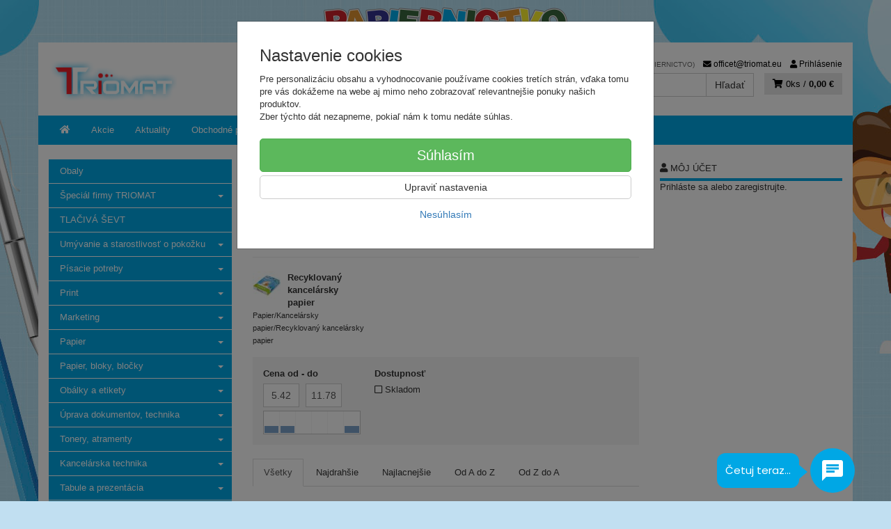

--- FILE ---
content_type: text/html; charset=utf-8
request_url: https://papiernictvotriomat.sk/steinbeis/
body_size: 18896
content:
<!doctype html>
<html lang="sk">
	<head itemscope itemtype="http://schema.org/WebSite">
		<title>Steinbeis | TRIOMAT</title>
		<meta charset="utf-8" />

		<meta http-equiv="x-ua-compatible" content="ie=edge" />
		<meta name="viewport" content="width=device-width, initial-scale=1, shrink-to-fit=no" />
		<meta name="format-detection" content="telephone=no" />
		<meta name="description" content="" />
		<meta name="keywords" content="Steinbeis" />
		<meta name="robots" content="index,follow" />
		<meta name="author" content="TRIOMAT" itemprop="name" />
		<meta name="generator" content="Shoptec" />
		<meta itemprop="url" content="https://papiernictvotriomat.sk" />












		<link rel="canonical" href="https://papiernictvotriomat.sk/steinbeis/" />
<link rel="first" href="/steinbeis/" />
<link rel="last" href="/steinbeis/" />


		<link rel="icon" href="/images/template/9d45e962364038a666523620005d64e5/favicon.ico?6bcb3cc0" />
		<link rel="stylesheet" href="//maxcdn.bootstrapcdn.com/bootstrap/3.3.7/css/bootstrap.min.css" integrity="sha384-BVYiiSIFeK1dGmJRAkycuHAHRg32OmUcww7on3RYdg4Va+PmSTsz/K68vbdEjh4u" crossorigin="anonymous" />
		<link rel="stylesheet" href="//use.fontawesome.com/releases/v5.0.13/css/all.css" integrity="sha384-DNOHZ68U8hZfKXOrtjWvjxusGo9WQnrNx2sqG0tfsghAvtVlRW3tvkXWZh58N9jp" crossorigin="anonymous" />
		<link rel="stylesheet" href="//cdnjs.cloudflare.com/ajax/libs/fancybox/3.2.5/jquery.fancybox.min.css" integrity="sha256-ygkqlh3CYSUri3LhQxzdcm0n1EQvH2Y+U5S2idbLtxs=" crossorigin="anonymous" />
		<link rel="stylesheet" href="//code.jquery.com/ui/1.12.1/themes/base/jquery-ui.min.css" />
		<link rel="stylesheet" href="https://cdnjs.cloudflare.com/ajax/libs/spinkit/2.0.0/spinkit.min.css" integrity="sha512-kRYkjiYH/VXxoiaDK2oGNMKIi8VQVfie1lkYGX3kmfzWNR2kfaF5ze0885W3/eE6lIiURBsZA91M/WNvCajHMw==" crossorigin="anonymous" referrerpolicy="no-referrer" />
		<link href="/assets/template/default/css/cookiebar.css" rel="stylesheet" type="text/css" />
			<link rel="stylesheet" href="/assets/template/default/data/9d45e962364038a666523620005d64e5/all.css?0b06a9eb" />
			<link rel="stylesheet" href="/assets/template/default/data/9d45e962364038a666523620005d64e5/custom.css?26461a14" />
		<script type="text/javascript">function add_chatinline(){var hccid=66376752;var nt=document.createElement("script");nt.async=true;nt.src="https://mylivechat.com/chatinline.aspx?hccid="+hccid;var ct=document.getElementsByTagName("script")[0];ct.parentNode.insertBefore(nt,ct);}
add_chatinline(); </script>

<div class="logo1">
										<a href="/">
												<img src="http://papiernictvotriomat.sk/files/upload/9d45e962364038a666523620005d64e5/20424.png" alt="Triomat">
										</a>
									</div>
	</head>
	<body data-price_level_id="1" class="customer-guest">
		<!--[if lte IE 9]>
		<div class="alert alert-danger mb-0">Používate <b>zastaralý</b> internetový prehliadač, z toho dôvodu Vám niektoré časti stránky nemusia fungovať správne. Prosíme <a href="http://browsehappy.com/" target="_blank" rel="nofollow">aktualizujte si svoj internetový prehliadač</a>.</div>
		<![endif]-->



        


<div class="container container-header">
    <div class="headers-mobile">
        <header>
            <div class="header-blocks">
                <div class="header-block header-block-lft">
                    <div class="logo logo-img">
                        <a href="/">
                                <img src="/images/template/9d45e962364038a666523620005d64e5/logo.png?v=1523871935" alt="TRIOMAT" />
                        </a>
                    </div>
                </div>
                <div class="header-block header-block-rgt">
                    <ul class="nav nav-pills pull-right">
                        <li>
                            <a href="tel:0435520077,00421902966789" rel="nofollow">
                                <i class="fas fa-phone"></i>
                            </a>
                        </li>
                        <li>
                            <a href="#searchMobile" data-toggle="collapse" rel="nofollow" style="display: none">
                                <i class="fas fa-search"></i>
                            </a>
                            <div class="mobile-content mobile-content-nobottom collapse in" id="searchMobile" itemscope itemtype="http://schema.org/WebSite">
                                <div class="mobile-content-item">
                                    <meta itemprop="url" content="https://papiernictvotriomat.sk" />
                                    <form action="/steinbeis/" method="post" id="frm-search2Form" class="form-inline no-validate" autocomplete="off" role="search" itemprop="potentialAction" itemscope itemtype="http://schema.org/SearchAction">
                                        <meta itemprop="target" content="https://papiernictvotriomat.sk/vyhladavanie/?query={query}" />
                                        <input type="search" name="query" data-autocomplete="/vyhladavanie/json-all" id="frm-search2Form-query" required="required" data-nette-rules='[{"op":":filled","msg":"Toto pole je povinné."}]' class="form-control" placeholder="Napíšte hľadané slovo" itemprop="query-input" />
                                        <button class="btn btn-default" type="submit">🔎</button>
                                        <div class="clearfix"></div>
                                    <input type="hidden" name="_token_" value="9vpk37iaxyNM/zIN0iOmAIFL0Crlia67/+hLI=" /><input type="hidden" name="_do" value="search2Form-submit" /><!--[if IE]><input type=IEbug disabled style="display:none"><![endif]-->
</form>

                                </div>
                            </div>
                        </li>
                        <li>
                            <a href="#customerWindow" role="button" data-toggle="modal" rel="nofollow"><i class="fas fa-user"></i></a>
                        </li>
                        <li id="snippet--shoppingCartCounterMobile">
                            <a class="cart" rel="nofollow" data-count="0" href="/nakupny-kosik/">
                                <i class="fas fa-shopping-cart"></i>
                            </a>
                        </li>
                        <li>
                            <a href="#menuMobile" data-toggle="collapse" rel="nofollow">
                                <i class="fas fa-bars"></i>
                            </a>
                            <div class="mobile-content collapse" id="menuMobile">
                                <div class="mobile-content-item">
                                    <a href="#menuMobileCategories" class="dropdown-toggle" type="button" rel="nofollow" data-toggle="collapse">
                                        Kategórie
                                        <span class="caret"></span>
                                    </a>
                                    <ul class="nav navbar-nav collapse" id="menuMobileCategories">
                                        <li data-category_id="1455" class="dropdown">
                                                                                        <a href="/obaly/">Obaly</a>
                                            
                                        </li>
                                        <li data-category_id="1127" class="dropdown">
                                            
                                            <a class="dropdown-toggle" data-toggle="dropdown" href="/special-firmy-triomat/">
                                                Špeciál firmy TRIOMAT
                                                <span class="caret"></span>
                                            </a>
                                            <ul class="dropdown-menu">
                                                <li><a href="/special-firmy-triomat/"><small>ukázať všetko</small></a></li>
                                                <li data-category_id="1131">
                                                    <a href="/attibassi-kava/">ATTIBASSI KÁVA</a>
                                                </li>
                                                <li data-category_id="1129">
                                                    <a href="/caj-tetley/">ČAJ TETLEY</a>
                                                </li>
                                                <li data-category_id="1135">
                                                    <a href="/carracci-kava/">CARRACCI KÁVA</a>
                                                </li>
                                                <li data-category_id="1136">
                                                    <a href="/horuca-cokolada-ciocolata/">HORÚCA ČOKOLÁDA CIOCOLATA</a>
                                                </li>
                                                <li data-category_id="1133">
                                                    <a href="/letne-produkty/">LETNÉ PRODUKTY</a>
                                                </li>
                                                <li data-category_id="1132">
                                                    <a href="/meseta-kava/">MESETA KÁVA</a>
                                                </li>
                                            </ul>

                                        </li>
                                        <li data-category_id="1158" class="dropdown">
                                                                                        <a href="/tlaciva-sevt/">TLAČIVÁ ŠEVT</a>
                                            
                                        </li>
                                        <li data-category_id="1141" class="dropdown">
                                            
                                            <a class="dropdown-toggle" data-toggle="dropdown" href="/starostlivost-a-umyvanie-o-pokozku/">
                                                Umývanie a starostlivosť  o pokožku
                                                <span class="caret"></span>
                                            </a>
                                            <ul class="dropdown-menu">
                                                <li><a href="/starostlivost-a-umyvanie-o-pokozku/"><small>ukázať všetko</small></a></li>
                                                <li data-category_id="1145">
                                                    <a href="/autoservis/">AUTOSERVIS</a>
                                                </li>
                                                <li data-category_id="1161">
                                                    <a href="/cistenie-podlah/">ČISTENIE PODLÁH</a>
                                                </li>
                                                <li data-category_id="1160">
                                                    <a href="/cistenie-tkanin/">ČISTENIE TKANÍN</a>
                                                </li>
                                                <li data-category_id="1159">
                                                    <a href="/cistiace-pripravky-pre-kuchyne-restauracie-a-umyvaciek-riadu/">Čistiace prípravky pre kuchyne,reštaurácie a umývačiek riadu</a>
                                                </li>
                                                <li data-category_id="1149">
                                                    <a href="/davkovace/">DÁVKOVAČE</a>
                                                </li>
                                                <li data-category_id="1151">
                                                    <a href="/dezinfekcia/">DEZINFEKCIA</a>
                                                </li>
                                                <li data-category_id="1152">
                                                    <a href="/ochrana-pokozky/">OCHRANA POKOŽKY</a>
                                                </li>
                                                <li data-category_id="1144">
                                                    <a href="/potravinarstvo-horeca/">POTRAVINÁRSTVO,HORECA</a>
                                                </li>
                                                <li data-category_id="1148">
                                                    <a href="/priemysel/">PRIEMYSEL</a>
                                                </li>
                                                <li data-category_id="1150">
                                                    <a href="/regeneracia/">REGENERÁCIA</a>
                                                </li>
                                                <li data-category_id="1146">
                                                    <a href="/sanitarne-priestory/">SANITÁRNE PRIESTORY</a>
                                                </li>
                                                <li data-category_id="1142">
                                                    <a href="/umyvanie-silno-znecistenych-ruk/">UMÝVANIE SILNO ZNEČISTENÝCH RÚK</a>
                                                </li>
                                                <li data-category_id="1147">
                                                    <a href="/umyvanie-tela-a-ruk/">UMÝVANIE TELA A RÚK</a>
                                                </li>
                                            </ul>

                                        </li>
                                        <li data-category_id="1684" class="dropdown">
                                            
                                            <a class="dropdown-toggle" data-toggle="dropdown" href="/pisacie-potreby/">
                                                Písacie potreby
                                                <span class="caret"></span>
                                            </a>
                                            <ul class="dropdown-menu">
                                                <li><a href="/pisacie-potreby/"><small>ukázať všetko</small></a></li>
                                                <li data-category_id="1685">
                                                    <a href="/pisacie-potreby-pera/">Perá</a>
                                                </li>
                                                <li data-category_id="1687">
                                                    <a href="/pisacie-potreby-ceruzky/">Ceruzky</a>
                                                </li>
                                                <li data-category_id="1689">
                                                    <a href="/pisacie-potreby-zvyraznovace/">Zvýrazňovače</a>
                                                </li>
                                                <li data-category_id="1690">
                                                    <a href="/pisacie-potreby-linery/">Linery</a>
                                                </li>
                                                <li data-category_id="2503">
                                                    <a href="/pisacie-potreby/pera/">Perá</a>
                                                </li>
                                                <li data-category_id="2007">
                                                    <a href="/pisacie-potreby/popisovace-a-fixky/">Popisovače a Fixky</a>
                                                </li>
                                                <li data-category_id="2211">
                                                    <a href="/pisacie-potreby/korekcne-prostriedky/">Korekčné prostriedky</a>
                                                </li>
                                                <li data-category_id="2213">
                                                    <a href="/pisacie-potreby/gumy-na-gumovanie/">Gumy na gumovanie</a>
                                                </li>
                                                <li data-category_id="2210">
                                                    <a href="/pisacie-potreby/struhadla-na-ceruzky/">Strúhadlá na ceruzky</a>
                                                </li>
                                            </ul>

                                        </li>
                                        <li data-category_id="1435" class="dropdown">
                                            
                                            <a class="dropdown-toggle" data-toggle="dropdown" href="/print/">
                                                Print
                                                <span class="caret"></span>
                                            </a>
                                            <ul class="dropdown-menu">
                                                <li><a href="/print/"><small>ukázať všetko</small></a></li>
                                                <li data-category_id="1800">
                                                    <a href="/print/reklamne-predmety-s-potlacou/">Reklamné predmety s potlačou</a>
                                                </li>
                                                <li data-category_id="1437">
                                                    <a href="/print/oopp-custom/">OOPP custom</a>
                                                </li>
                                            </ul>

                                        </li>
                                        <li data-category_id="574" class="dropdown">
                                            
                                            <a class="dropdown-toggle" data-toggle="dropdown" href="/marketing/">
                                                Marketing
                                                <span class="caret"></span>
                                            </a>
                                            <ul class="dropdown-menu">
                                                <li><a href="/marketing/"><small>ukázať všetko</small></a></li>
                                                <li data-category_id="1796">
                                                    <a href="/marketing/ine-pre-marketing/">Iné pre Marketing</a>
                                                </li>
                                            </ul>

                                        </li>
                                        <li data-category_id="1483" class="dropdown">
                                            
                                            <a class="dropdown-toggle" data-toggle="dropdown" href="/papier/">
                                                Papier
                                                <span class="caret"></span>
                                            </a>
                                            <ul class="dropdown-menu">
                                                <li><a href="/papier/"><small>ukázať všetko</small></a></li>
                                                <li data-category_id="1493">
                                                    <a href="/papier/kancelarsky-papier/">Kancelársky papier</a>
                                                </li>
                                                <li data-category_id="1683">
                                                    <a href="/papier-farebny-papier/">Farebný papier</a>
                                                </li>
                                                <li data-category_id="2382">
                                                    <a href="/papier/fotopapiere/">Fotopapiere</a>
                                                </li>
                                                <li data-category_id="2484">
                                                    <a href="/papier/pasky-do-pokladne/">Pásky do pokladne</a>
                                                </li>
                                                <li data-category_id="1487">
                                                    <a href="/papier/specialny-papier/">Špeciálny papier</a>
                                                </li>
                                                <li data-category_id="1484">
                                                    <a href="/papier/tlaciva/">Tlačivá</a>
                                                </li>
                                                <li data-category_id="2053">
                                                    <a href="/papier/poznamkove-blocky/">Poznámkové bločky</a>
                                                </li>
                                                <li data-category_id="1492">
                                                    <a href="/papier/obalky/">Obálky</a>
                                                </li>
                                                <li data-category_id="2055">
                                                    <a href="/papier/poznamkove-bloky/">Poznámkové bloky</a>
                                                </li>
                                                <li data-category_id="1486">
                                                    <a href="/papier/samolepiace-etikety/">Samolepiace etikety</a>
                                                </li>
                                                <li data-category_id="2054">
                                                    <a href="/papier/samolepiace-zalozky/">Samolepiace záložky</a>
                                                </li>
                                                <li data-category_id="2438">
                                                    <a href="/papier/kalendare-a-diare-2026/">Kalendáre a diáre 2026</a>
                                                </li>
                                            </ul>

                                        </li>
                                        <li data-category_id="564" class="dropdown">
                                            
                                            <a class="dropdown-toggle" data-toggle="dropdown" href="/papier-bloky-blocky/">
                                                Papier, bloky, bločky
                                                <span class="caret"></span>
                                            </a>
                                            <ul class="dropdown-menu">
                                                <li><a href="/papier-bloky-blocky/"><small>ukázať všetko</small></a></li>
                                                <li data-category_id="811">
                                                    <a href="/papier-bloky-blocky/tlaciva/">Tlačivá</a>
                                                </li>
                                                <li data-category_id="665">
                                                    <a href="/papier-bloky-blocky/samolepiace-zalozky/">Samolepiace záložky</a>
                                                </li>
                                                <li data-category_id="666">
                                                    <a href="/papier-bloky-blocky/samolepiace-blocky-zlte/">Samolepiace bločky žlté</a>
                                                </li>
                                                <li data-category_id="611">
                                                    <a href="/papier-bloky-blocky/poznamkove-bloky/">Poznámkové bloky</a>
                                                </li>
                                            </ul>

                                        </li>
                                        <li data-category_id="562" class="dropdown">
                                            
                                            <a class="dropdown-toggle" data-toggle="dropdown" href="/obalky-a-etikety/">
                                                Obálky a etikety
                                                <span class="caret"></span>
                                            </a>
                                            <ul class="dropdown-menu">
                                                <li><a href="/obalky-a-etikety/"><small>ukázať všetko</small></a></li>
                                                <li data-category_id="701">
                                                    <a href="/obalky-a-etikety/obalky/">Obálky</a>
                                                </li>
                                            </ul>

                                        </li>
                                        <li data-category_id="565" class="dropdown">
                                            
                                            <a class="dropdown-toggle" data-toggle="dropdown" href="/uprava-dokumentov-technika/">
                                                Úprava dokumentov, technika
                                                <span class="caret"></span>
                                            </a>
                                            <ul class="dropdown-menu">
                                                <li><a href="/uprava-dokumentov-technika/"><small>ukázať všetko</small></a></li>
                                                <li data-category_id="627">
                                                    <a href="/uprava-dokumentov-technika/kalkulacky/">Kalkulačky</a>
                                                </li>
                                            </ul>

                                        </li>
                                        <li data-category_id="571" class="dropdown">
                                            
                                            <a class="dropdown-toggle" data-toggle="dropdown" href="/tonery-atramenty/">
                                                Tonery, atramenty
                                                <span class="caret"></span>
                                            </a>
                                            <ul class="dropdown-menu">
                                                <li><a href="/tonery-atramenty/"><small>ukázať všetko</small></a></li>
                                                <li data-category_id="1547">
                                                    <a href="/tonery-atramenty/ostatne-tlacove-kazety/">Ostatné tlačové kazety</a>
                                                </li>
                                                <li data-category_id="1801">
                                                    <a href="/tonery-atramenty/pasky-do-kalkulaciek/">Pásky do kalkulačiek</a>
                                                </li>
                                                <li data-category_id="1339">
                                                    <a href="/tonery-atramenty/tonery-a-atramenty-brother/">Tonery a atramenty Brother</a>
                                                </li>
                                                <li data-category_id="1548">
                                                    <a href="/tonery-atramenty/ine-tlacove-kazety/">Iné tlačové kazety</a>
                                                </li>
                                                <li data-category_id="1802">
                                                    <a href="/tonery-atramenty/pasky-do-ihlickovych-tlaciarni/">Pásky do ihličkových tlačiarní</a>
                                                </li>
                                                <li data-category_id="1550">
                                                    <a href="/tonery-atramenty/pasky-do-pisacich-strojov/">Pásky do písacích strojov</a>
                                                </li>
                                                <li data-category_id="1551">
                                                    <a href="/tonery-atramenty/alternativy-pre-minolta/">Alternatívy pre Minolta</a>
                                                </li>
                                                <li data-category_id="1803">
                                                    <a href="/tonery-atramenty/alternativy-pre-xerox/">Alternatívy pre Xerox</a>
                                                </li>
                                                <li data-category_id="1552">
                                                    <a href="/tonery-atramenty/alternativy-pre-oki/">Alternatívy pre OKI</a>
                                                </li>
                                                <li data-category_id="1804">
                                                    <a href="/tonery-atramenty/tonery-a-atramenty-dell/">Tonery a atramenty Dell</a>
                                                </li>
                                                <li data-category_id="1553">
                                                    <a href="/tonery-atramenty/alternativy-pre-brother/">Alternatívy pre Brother</a>
                                                </li>
                                                <li data-category_id="730">
                                                    <a href="/tonery-atramenty/tonery-a-atramenty-hp/">Tonery a atramenty HP</a>
                                                </li>
                                                <li data-category_id="814">
                                                    <a href="/tonery-atramenty/alternativy-pre-hp/">Alternatívy pre HP</a>
                                                </li>
                                                <li data-category_id="616">
                                                    <a href="/tonery-atramenty/tonery-a-atramenty-canon/">Tonery a atramenty Canon</a>
                                                </li>
                                                <li data-category_id="813">
                                                    <a href="/tonery-atramenty/alternativy-pre-canon/">Alternatívy pre Canon</a>
                                                </li>
                                                <li data-category_id="704">
                                                    <a href="/tonery-atramenty/tonery-a-atramenty-epson/">Tonery a atramenty Epson</a>
                                                </li>
                                                <li data-category_id="816">
                                                    <a href="/tonery-atramenty/alternativy-pre-epson/">Alternatívy pre Epson</a>
                                                </li>
                                                <li data-category_id="761">
                                                    <a href="/tonery-atramenty/tonery-a-atramenty-lexmark/">Tonery a atramenty Lexmark</a>
                                                </li>
                                                <li data-category_id="809">
                                                    <a href="/tonery-atramenty/tonery-a-atramenty-sharp/">Tonery a atramenty Sharp</a>
                                                </li>
                                                <li data-category_id="817">
                                                    <a href="/tonery-atramenty/tonery-a-atramenty-xerox/">Tonery a atramenty Xerox</a>
                                                </li>
                                                <li data-category_id="792">
                                                    <a href="/tonery-atramenty/tonery-a-atramenty-panasonic/">Tonery a atramenty Panasonic</a>
                                                </li>
                                                <li data-category_id="810">
                                                    <a href="/tonery-atramenty/tonery-a-atramenty-samsung/">Tonery a atramenty Samsung</a>
                                                </li>
                                                <li data-category_id="815">
                                                    <a href="/tonery-atramenty/alternativy-pre-samsung/">Alternatívy pre Samsung</a>
                                                </li>
                                                <li data-category_id="760">
                                                    <a href="/tonery-atramenty/tonery-a-atramenty-kyocera/">Tonery a atramenty Kyocera</a>
                                                </li>
                                                <li data-category_id="808">
                                                    <a href="/tonery-atramenty/tonery-a-atramenty-ricoh/">Tonery a atramenty Ricoh</a>
                                                </li>
                                                <li data-category_id="812">
                                                    <a href="/tonery-atramenty/tonery-a-atramenty-toshiba/">Tonery a atramenty Toshiba</a>
                                                </li>
                                                <li data-category_id="784">
                                                    <a href="/tonery-atramenty/tonery-a-atramenty-oki/">Tonery a atramenty OKI</a>
                                                </li>
                                                <li data-category_id="772">
                                                    <a href="/tonery-atramenty/tonery-a-atramenty-minolta/">Tonery a atramenty Minolta</a>
                                                </li>
                                            </ul>

                                        </li>
                                        <li data-category_id="2252" class="dropdown">
                                            
                                            <a class="dropdown-toggle" data-toggle="dropdown" href="/kancelarska-technika/">
                                                Kancelárska technika
                                                <span class="caret"></span>
                                            </a>
                                            <ul class="dropdown-menu">
                                                <li><a href="/kancelarska-technika/"><small>ukázať všetko</small></a></li>
                                                <li data-category_id="2507">
                                                    <a href="/kancelarska-technika/dalsia-kancelarska-technika/">Ďalšia kancelárska technika</a>
                                                </li>
                                                <li data-category_id="2271">
                                                    <a href="/kancelarska-technika/kanalova-vazba/">Kanálová väzba</a>
                                                </li>
                                                <li data-category_id="2276">
                                                    <a href="/kancelarska-technika/laminovacie-folie-specialne/">Laminovacie fólie špeciálne</a>
                                                </li>
                                                <li data-category_id="2277">
                                                    <a href="/kancelarska-technika/laminovacie-folie-matne/">Laminovacie fólie matné</a>
                                                </li>
                                                <li data-category_id="2424">
                                                    <a href="/kancelarska-technika/hrebenova-vazba/">Hrebeňová väzba</a>
                                                </li>
                                                <li data-category_id="2423">
                                                    <a href="/kancelarska-technika/drotena-vazba/">Drôtená väzba</a>
                                                </li>
                                                <li data-category_id="2275">
                                                    <a href="/kancelarska-technika/obalky-na-kruzkovu-vazbu/">Obálky na krúžkovú väzbu</a>
                                                </li>
                                                <li data-category_id="2273">
                                                    <a href="/kancelarska-technika/tepelna-vazba/">Tepelná väzba</a>
                                                </li>
                                                <li data-category_id="2268">
                                                    <a href="/kancelarska-technika/laminovacie-stroje/">Laminovacie stroje</a>
                                                </li>
                                                <li data-category_id="2270">
                                                    <a href="/kancelarska-technika/laminovacie-folie-leskle/">Laminovacie fólie lesklé</a>
                                                </li>
                                                <li data-category_id="2264">
                                                    <a href="/kancelarska-technika/laminovacie-folie-ostatne-a-doplnky/">Laminovacie fólie ostatné a doplnky</a>
                                                </li>
                                                <li data-category_id="2258">
                                                    <a href="/kancelarska-technika/skartovacky/">Skartovačky</a>
                                                </li>
                                                <li data-category_id="2259">
                                                    <a href="/kancelarska-technika/rezacky/">Rezačky</a>
                                                </li>
                                                <li data-category_id="2253">
                                                    <a href="/kancelarska-technika/etiketovacie-klieste-a-cenovky/">Etiketovacie kliešte a cenovky</a>
                                                </li>
                                                <li data-category_id="2256">
                                                    <a href="/kancelarska-technika/stitkovace/">Štítkovače</a>
                                                </li>
                                                <li data-category_id="2265">
                                                    <a href="/kancelarska-technika/etiketovaci-system-dymo/">Etiketovací systém Dymo</a>
                                                </li>
                                                <li data-category_id="2255">
                                                    <a href="/kancelarska-technika/etiketovaci-system-brother/">Etiketovací systém Brother</a>
                                                </li>
                                                <li data-category_id="2257">
                                                    <a href="/kancelarska-technika/kalkulacky/">Kalkulačky</a>
                                                </li>
                                                <li data-category_id="2266">
                                                    <a href="/kancelarska-technika/baterie/">Batérie</a>
                                                </li>
                                                <li data-category_id="2278">
                                                    <a href="/kancelarska-technika/elektronicke-vahy/">Elektronické váhy</a>
                                                </li>
                                                <li data-category_id="2402">
                                                    <a href="/kancelarska-technika/externe-datove-uloziska/">Externé dátové úložiská</a>
                                                </li>
                                                <li data-category_id="2401">
                                                    <a href="/kancelarska-technika/opticke-disky/">Optické disky</a>
                                                </li>
                                                <li data-category_id="2263">
                                                    <a href="/kancelarska-technika/podlozky-a-opierky-zapastia/">Podložky a opierky zápästia</a>
                                                </li>
                                                <li data-category_id="2267">
                                                    <a href="/kancelarska-technika/pocitacove-stojany/">Počítačové stojany</a>
                                                </li>
                                                <li data-category_id="2269">
                                                    <a href="/kancelarska-technika/mysi-klavesnice-a-ine/">Myši, klávesnice a iné</a>
                                                </li>
                                                <li data-category_id="2415">
                                                    <a href="/kancelarska-technika/prislusenstvo-k-notebookom/">Príslušenstvo k notebookom</a>
                                                </li>
                                                <li data-category_id="2260">
                                                    <a href="/kancelarska-technika/usb-nabijacky-kable/">USB nabíjačky, káble</a>
                                                </li>
                                                <li data-category_id="2522">
                                                    <a href="/kancelarska-technika/elektro/">Elektro</a>
                                                </li>
                                                <li data-category_id="2254">
                                                    <a href="/kancelarska-technika/cistenie-pocitacov/">Čistenie počítačov</a>
                                                </li>
                                            </ul>

                                        </li>
                                        <li data-category_id="566" class="dropdown">
                                            
                                            <a class="dropdown-toggle" data-toggle="dropdown" href="/tabule-a-prezentacia/">
                                                Tabule a prezentácia
                                                <span class="caret"></span>
                                            </a>
                                            <ul class="dropdown-menu">
                                                <li><a href="/tabule-a-prezentacia/"><small>ukázať všetko</small></a></li>
                                                <li data-category_id="1175">
                                                    <a href="/tabule-a-prezentacia/doplnky-k-sklenenym-tabuliam/">Doplnky k skleneným tabuliam</a>
                                                </li>
                                                <li data-category_id="1180">
                                                    <a href="/tabule-a-prezentacia/podlahove-prezentacne-systemy/">Podlahové prezentačné systémy</a>
                                                </li>
                                                <li data-category_id="1824">
                                                    <a href="/tabule-a-prezentacia/tabule-kombinovane/">Tabule kombinované</a>
                                                </li>
                                                <li data-category_id="1192">
                                                    <a href="/tabule-a-prezentacia/zavesny-kolajnicovy-system/">Závesný koľajnicový systém</a>
                                                </li>
                                                <li data-category_id="642">
                                                    <a href="/tabule-a-prezentacia/flipcharty/">Flipcharty</a>
                                                </li>
                                                <li data-category_id="1996">
                                                    <a href="/tabule-a-prezentacia/nastenky/">Nástenky</a>
                                                </li>
                                                <li data-category_id="1997">
                                                    <a href="/tabule-a-prezentacia/biele-tabule/">Biele tabule</a>
                                                </li>
                                                <li data-category_id="1999">
                                                    <a href="/tabule-a-prezentacia/sklenene-tabule/">Sklenené tabule</a>
                                                </li>
                                                <li data-category_id="1202">
                                                    <a href="/tabule-a-prezentacia/planovacie-a-informacne-tabule/">Plánovacie a informačné tabule</a>
                                                </li>
                                                <li data-category_id="2000">
                                                    <a href="/tabule-a-prezentacia/moderacne-tabule/">Moderačné tabule</a>
                                                </li>
                                                <li data-category_id="2006">
                                                    <a href="/tabule-a-prezentacia/vitriny-info-panely-a-klip-ramy/">Vitríny, Info panely a Klip rámy</a>
                                                </li>
                                                <li data-category_id="685">
                                                    <a href="/tabule-a-prezentacia/samolepiace-a-magneticke-ramceky/">Samolepiace a magnetické rámčeky</a>
                                                </li>
                                                <li data-category_id="687">
                                                    <a href="/tabule-a-prezentacia/katalogove-panely-otocne/">Katalógové panely otočné</a>
                                                </li>
                                                <li data-category_id="635">
                                                    <a href="/tabule-a-prezentacia/katalogove-stojany/">Katalógové stojany</a>
                                                </li>
                                                <li data-category_id="692">
                                                    <a href="/tabule-a-prezentacia/prezentacne-stojany-stolove/">Prezentačné stojany stolové</a>
                                                </li>
                                                <li data-category_id="673">
                                                    <a href="/tabule-a-prezentacia/identifikacne-visacky/">Identifikačné visačky</a>
                                                </li>
                                                <li data-category_id="684">
                                                    <a href="/tabule-a-prezentacia/informacne-tabulky-na-dvere/">Informačné tabuľky na dvere</a>
                                                </li>
                                                <li data-category_id="723">
                                                    <a href="/tabule-a-prezentacia/mapy-nastenne-zavesny-system/">Mapy nástenné, závesný systém</a>
                                                </li>
                                                <li data-category_id="2176">
                                                    <a href="/tabule-a-prezentacia/skladove-znacenie/">Skladové značenie</a>
                                                </li>
                                                <li data-category_id="707">
                                                    <a href="/tabule-a-prezentacia/ukazovadla-a-folie-na-projekciu/">Ukazovadlá a fólie na projekciu</a>
                                                </li>
                                                <li data-category_id="770">
                                                    <a href="/tabule-a-prezentacia/projekcne-platna/">Projekčné plátna</a>
                                                </li>
                                            </ul>

                                        </li>
                                        <li data-category_id="561" class="dropdown">
                                            
                                            <a class="dropdown-toggle" data-toggle="dropdown" href="/pisanie-a-popisovanie/">
                                                Písanie a popisovanie
                                                <span class="caret"></span>
                                            </a>
                                            <ul class="dropdown-menu">
                                                <li><a href="/pisanie-a-popisovanie/"><small>ukázať všetko</small></a></li>
                                                <li data-category_id="607">
                                                    <a href="/pisanie-a-popisovanie/rollery-gelove/">Rollery gélové</a>
                                                </li>
                                                <li data-category_id="623">
                                                    <a href="/pisanie-a-popisovanie/rollery/">Rollery</a>
                                                </li>
                                                <li data-category_id="579">
                                                    <a href="/pisanie-a-popisovanie/gulockove-pera/">Guľôčkové perá</a>
                                                </li>
                                            </ul>

                                        </li>
                                        <li data-category_id="1734" class="dropdown">
                                            
                                            <a class="dropdown-toggle" data-toggle="dropdown" href="/kancelarske-potreby/">
                                                Kancelárske potreby
                                                <span class="caret"></span>
                                            </a>
                                            <ul class="dropdown-menu">
                                                <li><a href="/kancelarske-potreby/"><small>ukázať všetko</small></a></li>
                                                <li data-category_id="1742">
                                                    <a href="/kancelarske-potreby/lepidla/">Lepidlá</a>
                                                </li>
                                                <li data-category_id="1738">
                                                    <a href="/kancelarske-potreby/lepiace-pasky/">Lepiace pásky</a>
                                                </li>
                                                <li data-category_id="1735">
                                                    <a href="/kancelarske-potreby/baliace-potreby/">Baliace potreby</a>
                                                </li>
                                                <li data-category_id="1743">
                                                    <a href="/kancelarske-potreby/zosivacky/">Zošívačky</a>
                                                </li>
                                                <li data-category_id="1744">
                                                    <a href="/kancelarske-potreby/dierovacky-na-papier/">Dierovačky na papier</a>
                                                </li>
                                                <li data-category_id="1740">
                                                    <a href="/kancelarske-potreby/doplnky-na-kancelarsky-stol/">Doplnky na kancelársky stôl</a>
                                                </li>
                                                <li data-category_id="1736">
                                                    <a href="/kancelarske-potreby/drobne-kancelarske-potreby/">Drobné kancelárske potreby</a>
                                                </li>
                                                <li data-category_id="1739">
                                                    <a href="/kancelarske-potreby/peciatky/">Pečiatky</a>
                                                </li>
                                                <li data-category_id="1820">
                                                    <a href="/kancelarske-potreby/sady-kancelarskych-potrieb/">Sady kancelárskych potrieb</a>
                                                </li>
                                                <li data-category_id="2416">
                                                    <a href="/kancelarske-potreby/konferencne-mapy/">Konferenčné mapy</a>
                                                </li>
                                            </ul>

                                        </li>
                                        <li data-category_id="1585" class="dropdown">
                                            
                                            <a class="dropdown-toggle" data-toggle="dropdown" href="/nabytok/">
                                                Nábytok
                                                <span class="caret"></span>
                                            </a>
                                            <ul class="dropdown-menu">
                                                <li><a href="/nabytok/"><small>ukázať všetko</small></a></li>
                                                <li data-category_id="2235">
                                                    <a href="/nabytok/kancelarsky-nabytok-interier-ricany/">Kancelársky nábytok Interiér Říčany</a>
                                                </li>
                                                <li data-category_id="1662">
                                                    <a href="/nabytok/skolsky-nabytok/">Školský nábytok</a>
                                                </li>
                                                <li data-category_id="1680">
                                                    <a href="/nabytok/zdravotnicky-nabytok/">Zdravotnícky nábytok</a>
                                                </li>
                                                <li data-category_id="1587">
                                                    <a href="/nabytok/stolicky-a-kresla/">Stoličky a kreslá</a>
                                                </li>
                                                <li data-category_id="1599">
                                                    <a href="/nabytok/kancelarsky-nabytok-hobis/">Kancelársky nábytok Hobis</a>
                                                </li>
                                                <li data-category_id="1812">
                                                    <a href="/nabytok/kancelarsky-nabytok-basic/">Kancelársky nábytok BASIC</a>
                                                </li>
                                                <li data-category_id="1596">
                                                    <a href="/nabytok/kancelarsky-nabytok-lenza-wels/">Kancelársky nábytok Lenza Wels</a>
                                                </li>
                                                <li data-category_id="1586">
                                                    <a href="/nabytok/kovovy-nabytok/">Kovový nábytok</a>
                                                </li>
                                                <li data-category_id="1600">
                                                    <a href="/nabytok/elektricke-panely-ku-stolom/">Elektrické panely ku stolom</a>
                                                </li>
                                                <li data-category_id="2226">
                                                    <a href="/nabytok/caluneny-nabytok/">Čalúnený nábytok</a>
                                                </li>
                                                <li data-category_id="2227">
                                                    <a href="/nabytok/konferencne-stoliky/">Konferenčné stolíky</a>
                                                </li>
                                                <li data-category_id="2155">
                                                    <a href="/nabytok/akustika/">Akustika</a>
                                                </li>
                                                <li data-category_id="1591">
                                                    <a href="/nabytok/opierky-chrbta-a-noh/">Opierky chrbta a nôh</a>
                                                </li>
                                                <li data-category_id="1590">
                                                    <a href="/nabytok/podlozky-pod-stolicky-a-rohoze/">Podložky pod stoličky a rohože</a>
                                                </li>
                                                <li data-category_id="1974">
                                                    <a href="/nabytok/lampy-ziarovky-a-ventilatory/">Lampy, žiarovky a ventilátory</a>
                                                </li>
                                                <li data-category_id="1588">
                                                    <a href="/nabytok/vesiaky-ramienka-a-hodiny/">Vešiaky, ramienka a hodiny</a>
                                                </li>
                                                <li data-category_id="1593">
                                                    <a href="/nabytok/kuchyne-a-jedalne/">Kuchyne a jedálne</a>
                                                </li>
                                                <li data-category_id="1973">
                                                    <a href="/nabytok/machove-obrazy/">Machové obrazy</a>
                                                </li>
                                            </ul>

                                        </li>
                                        <li data-category_id="568" class="dropdown">
                                            
                                            <a class="dropdown-toggle" data-toggle="dropdown" href="/archivacia-a-organizacia/">
                                                Archivácia a organizácia
                                                <span class="caret"></span>
                                            </a>
                                            <ul class="dropdown-menu">
                                                <li><a href="/archivacia-a-organizacia/"><small>ukázať všetko</small></a></li>
                                                <li data-category_id="1111">
                                                    <a href="/archivacia-a-organizacia/spisove-boxy-a-aktovky/">Spisové boxy a aktovky</a>
                                                </li>
                                                <li data-category_id="1862">
                                                    <a href="/archivacia-a-organizacia/skrinky-a-menovky-na-kluce/">Skrinky a menovky na kľúče</a>
                                                </li>
                                                <li data-category_id="658">
                                                    <a href="/archivacia-a-organizacia/pakove-zakladace/">Pákové zakladače</a>
                                                </li>
                                                <li data-category_id="1829">
                                                    <a href="/archivacia-a-organizacia/zakladace/">Zakladače</a>
                                                </li>
                                                <li data-category_id="1830">
                                                    <a href="/archivacia-a-organizacia/archivacne-systemy/">Archivačné systémy</a>
                                                </li>
                                                <li data-category_id="656">
                                                    <a href="/archivacia-a-organizacia/kruzkove-zakladace/">Krúžkové zakladače</a>
                                                </li>
                                                <li data-category_id="668">
                                                    <a href="/archivacia-a-organizacia/rozradovace/">Rozraďovače</a>
                                                </li>
                                                <li data-category_id="1828">
                                                    <a href="/archivacia-a-organizacia/obaly-na-dokumenty/">Obaly na dokumenty</a>
                                                </li>
                                                <li data-category_id="649">
                                                    <a href="/archivacia-a-organizacia/euroobaly/">Euroobaly</a>
                                                </li>
                                                <li data-category_id="652">
                                                    <a href="/archivacia-a-organizacia/obaly-a-boxy-s-gumickou/">Obaly a boxy s gumičkou</a>
                                                </li>
                                                <li data-category_id="653">
                                                    <a href="/archivacia-a-organizacia/podpisove-a-triediace-knihy-a-aktovky/">Podpisové a triediace knihy a aktovky</a>
                                                </li>
                                                <li data-category_id="598">
                                                    <a href="/archivacia-a-organizacia/samolepiace-vrecka/">Samolepiace vrecká</a>
                                                </li>
                                                <li data-category_id="637">
                                                    <a href="/archivacia-a-organizacia/zavesne-obaly-a-zasobniky/">Závesné obaly a zásobníky</a>
                                                </li>
                                                <li data-category_id="676">
                                                    <a href="/archivacia-a-organizacia/pokladnicky-a-kartoteky/">Pokladničky a kartotéky</a>
                                                </li>
                                            </ul>

                                        </li>
                                        <li data-category_id="572" class="dropdown">
                                            
                                            <a class="dropdown-toggle" data-toggle="dropdown" href="/hygiena-a-drogeria/">
                                                Hygiena a drogéria
                                                <span class="caret"></span>
                                            </a>
                                            <ul class="dropdown-menu">
                                                <li><a href="/hygiena-a-drogeria/"><small>ukázať všetko</small></a></li>
                                                <li data-category_id="757">
                                                    <a href="/hygiena-a-drogeria/ine-hygienicke-potreby/">Iné hygienické potreby</a>
                                                </li>
                                                <li data-category_id="1880">
                                                    <a href="/hygiena-a-drogeria/toaletny-papier/">Toaletný papier</a>
                                                </li>
                                                <li data-category_id="2131">
                                                    <a href="/hygiena-a-drogeria/papierove-utierky/">Papierové utierky</a>
                                                </li>
                                                <li data-category_id="2197">
                                                    <a href="/hygiena-a-drogeria/starostlivost-o-ruky/">Starostlivosť o ruky</a>
                                                </li>
                                                <li data-category_id="2492">
                                                    <a href="/hygiena-a-drogeria/osobna-hygiena/">Osobná hygiena</a>
                                                </li>
                                                <li data-category_id="1950">
                                                    <a href="/hygiena-a-drogeria/cistiace-prostriedky/">Čistiace prostriedky</a>
                                                </li>
                                                <li data-category_id="2132">
                                                    <a href="/hygiena-a-drogeria/pripravky-do-umyvacky-riadu/">Prípravky do umývačky riadu</a>
                                                </li>
                                                <li data-category_id="2133">
                                                    <a href="/hygiena-a-drogeria/pracie-prostriedky/">Pracie prostriedky</a>
                                                </li>
                                                <li data-category_id="2167">
                                                    <a href="/hygiena-a-drogeria/upratovacie-pomocky/">Upratovacie pomôcky</a>
                                                </li>
                                                <li data-category_id="1874">
                                                    <a href="/hygiena-a-drogeria/odpadkove-kose-a-vrecia-na-odpad/">Odpadkové koše a vrecia na odpad</a>
                                                </li>
                                                <li data-category_id="2033">
                                                    <a href="/hygiena-a-drogeria/osviezovace-vzduchu/">Osviežovače vzduchu</a>
                                                </li>
                                                <li data-category_id="1876">
                                                    <a href="/hygiena-a-drogeria/cistiaca-technika/">Čistiaca technika</a>
                                                </li>
                                                <li data-category_id="2032">
                                                    <a href="/hygiena-a-drogeria/odvlhcovace-vzduchu/">Odvlhčovače vzduchu</a>
                                                </li>
                                                <li data-category_id="2099">
                                                    <a href="/hygiena-a-drogeria/doplnky-kupelni-a-wc/">Doplnky kúpeľní a WC</a>
                                                </li>
                                                <li data-category_id="734">
                                                    <a href="/hygiena-a-drogeria/wc-hygiena-zavesne-bloky/">WC hygiena, závesné bloky</a>
                                                </li>
                                                <li data-category_id="739">
                                                    <a href="/hygiena-a-drogeria/prostriedky-do-umyvaciek-riadu/">Prostriedky do umývačiek riadu</a>
                                                </li>
                                            </ul>

                                        </li>
                                        <li data-category_id="576" class="dropdown">
                                            
                                            <a class="dropdown-toggle" data-toggle="dropdown" href="/obcerstvenie/">
                                                Občerstvenie
                                                <span class="caret"></span>
                                            </a>
                                            <ul class="dropdown-menu">
                                                <li><a href="/obcerstvenie/"><small>ukázať všetko</small></a></li>
                                                <li data-category_id="1126">
                                                    <a href="/obcerstvenie/ine-obcerstvenie/">Iné občerstvenie</a>
                                                </li>
                                                <li data-category_id="793">
                                                    <a href="/obcerstvenie/pramenite-vody/">Pramenité vody</a>
                                                </li>
                                                <li data-category_id="794">
                                                    <a href="/obcerstvenie/mineralne-vody/">Minerálne vody</a>
                                                </li>
                                                <li data-category_id="2158">
                                                    <a href="/obcerstvenie/ochutene-napoje/">Ochutené nápoje</a>
                                                </li>
                                                <li data-category_id="797">
                                                    <a href="/obcerstvenie/dzusy/">Džúsy</a>
                                                </li>
                                                <li data-category_id="803">
                                                    <a href="/obcerstvenie/sirupy/">Sirupy</a>
                                                </li>
                                                <li data-category_id="801">
                                                    <a href="/obcerstvenie/kavy/">Kávy</a>
                                                </li>
                                                <li data-category_id="2112">
                                                    <a href="/obcerstvenie/mlieko/">Mlieko</a>
                                                </li>
                                                <li data-category_id="804">
                                                    <a href="/obcerstvenie/sladidla/">Sladidlá</a>
                                                </li>
                                                <li data-category_id="2110">
                                                    <a href="/obcerstvenie/mlieko-do-kavy/">Mlieko do kávy</a>
                                                </li>
                                                <li data-category_id="802">
                                                    <a href="/obcerstvenie/caje/">Čaje</a>
                                                </li>
                                                <li data-category_id="2111">
                                                    <a href="/obcerstvenie/smotana-do-kavy/">Smotana do kávy</a>
                                                </li>
                                                <li data-category_id="2109">
                                                    <a href="/obcerstvenie/rastlinne-alternativy-mlieka/">Rastlinné alternatívy mlieka</a>
                                                </li>
                                                <li data-category_id="1188">
                                                    <a href="/obcerstvenie/slane-pochutiny/">Slané pochutiny</a>
                                                </li>
                                                <li data-category_id="2228">
                                                    <a href="/obcerstvenie/dochucovadla/">Dochucovadlá</a>
                                                </li>
                                                <li data-category_id="2508">
                                                    <a href="/obcerstvenie/alkoholicke-napoje/">Alkoholické nápoje</a>
                                                </li>
                                                <li data-category_id="2386">
                                                    <a href="/obcerstvenie/sladke-pochutiny/">Sladké pochutiny</a>
                                                </li>
                                                <li data-category_id="1442">
                                                    <a href="/obcerstvenie/vianocna-ponuka/">Vianočná ponuka</a>
                                                </li>
                                            </ul>

                                        </li>
                                        <li data-category_id="2348" class="dropdown">
                                            
                                            <a class="dropdown-toggle" data-toggle="dropdown" href="/kuchynka-a-jedalen/">
                                                Kuchynka a jedáleň
                                                <span class="caret"></span>
                                            </a>
                                            <ul class="dropdown-menu">
                                                <li><a href="/kuchynka-a-jedalen/"><small>ukázať všetko</small></a></li>
                                                <li data-category_id="2509">
                                                    <a href="/kuchynka-a-jedalen/vybavenie-kuchyne/">Vybavenie kuchyne</a>
                                                </li>
                                                <li data-category_id="2353">
                                                    <a href="/kuchynka-a-jedalen/kuchynske-spotrebice/">Kuchynské spotrebiče</a>
                                                </li>
                                                <li data-category_id="2351">
                                                    <a href="/kuchynka-a-jedalen/priprava-napojov/">Príprava nápojov</a>
                                                </li>
                                                <li data-category_id="2510">
                                                    <a href="/kuchynka-a-jedalen/krajanie/">Krájanie</a>
                                                </li>
                                                <li data-category_id="2349">
                                                    <a href="/kuchynka-a-jedalen/stolovanie/">Stolovanie</a>
                                                </li>
                                                <li data-category_id="2350">
                                                    <a href="/kuchynka-a-jedalen/jednorazovy-riad/">Jednorazový riad</a>
                                                </li>
                                            </ul>

                                        </li>
                                        <li data-category_id="570" class="dropdown">
                                            
                                            <a class="dropdown-toggle" data-toggle="dropdown" href="/skolske-potreby/">
                                                Školské potreby
                                                <span class="caret"></span>
                                            </a>
                                            <ul class="dropdown-menu">
                                                <li><a href="/skolske-potreby/"><small>ukázať všetko</small></a></li>
                                                <li data-category_id="1112">
                                                    <a href="/skolske-potreby/puzdra-na-pera/">Puzdrá na perá</a>
                                                </li>
                                                <li data-category_id="2500">
                                                    <a href="/skolske-potreby/xnepouzivat-ine-skolske-potreby/">xNEPOUZIVAT Iné školské potreby</a>
                                                </li>
                                                <li data-category_id="819">
                                                    <a href="/skolske-potreby/trhacie-bloky/">Trhacie bloky</a>
                                                </li>
                                                <li data-category_id="2445">
                                                    <a href="/skolske-potreby/skolske-tasky-batohy-a-vrecka/">Školské tašky, batohy a vrecká</a>
                                                </li>
                                                <li data-category_id="1169">
                                                    <a href="/skolske-potreby/skolske-zosity/">Školské zošity</a>
                                                </li>
                                                <li data-category_id="651">
                                                    <a href="/skolske-potreby/obaly-na-zosity/">Obaly na zošity</a>
                                                </li>
                                                <li data-category_id="645">
                                                    <a href="/skolske-potreby/peracniky/">Peračníky</a>
                                                </li>
                                                <li data-category_id="608">
                                                    <a href="/skolske-potreby/pera-ceruzky-farbicky/">Perá, ceruzky, farbičky</a>
                                                </li>
                                                <li data-category_id="2472">
                                                    <a href="/skolske-potreby/peracniky-a-puzdra/">Peračníky a puzdrá</a>
                                                </li>
                                                <li data-category_id="605">
                                                    <a href="/skolske-potreby/plniace-pera-kruzidla-kriedy/">Plniace perá, kružidlá, kriedy</a>
                                                </li>
                                                <li data-category_id="641">
                                                    <a href="/skolske-potreby/noznicky-gumy-struhadla/">Nožničky, gumy, strúhadlá</a>
                                                </li>
                                                <li data-category_id="818">
                                                    <a href="/skolske-potreby/ine-skolske-potreby/">Iné školské potreby</a>
                                                </li>
                                                <li data-category_id="2443">
                                                    <a href="/skolske-potreby/skolske-pera/">Školské perá</a>
                                                </li>
                                                <li data-category_id="643">
                                                    <a href="/skolske-potreby/stetce-farby-plastelina/">Štetce, farby, plastelína</a>
                                                </li>
                                                <li data-category_id="2442">
                                                    <a href="/skolske-potreby/vytvarne-potreby/">Výtvarné potreby</a>
                                                </li>
                                                <li data-category_id="2444">
                                                    <a href="/skolske-potreby/rysovacie-potreby/">Rysovacie potreby</a>
                                                </li>
                                                <li data-category_id="2434">
                                                    <a href="/skolske-potreby/sady-skolskych-pomocok/">Sady školských pomôcok</a>
                                                </li>
                                            </ul>

                                        </li>
                                        <li data-category_id="1364" class="dropdown">
                                            
                                            <a class="dropdown-toggle" data-toggle="dropdown" href="/ochranne-pracovne-pomocky/">
                                                Ochranné pracovné pomôcky
                                                <span class="caret"></span>
                                            </a>
                                            <ul class="dropdown-menu">
                                                <li><a href="/ochranne-pracovne-pomocky/"><small>ukázať všetko</small></a></li>
                                                <li data-category_id="1421">
                                                    <a href="/ochranne-pracovne-pomocky/ochrana-dychu/">Ochrana dychu</a>
                                                </li>
                                                <li data-category_id="1365">
                                                    <a href="/ochranne-pracovne-pomocky/pracovne-odevy/">Pracovné odevy</a>
                                                </li>
                                                <li data-category_id="1368">
                                                    <a href="/ochranne-pracovne-pomocky/pracovna-obuv/">Pracovná obuv</a>
                                                </li>
                                                <li data-category_id="1366">
                                                    <a href="/ochranne-pracovne-pomocky/pracovne-rukavice/">Pracovné rukavice</a>
                                                </li>
                                                <li data-category_id="1367">
                                                    <a href="/ochranne-pracovne-pomocky/ochrana-hlavy/">Ochrana hlavy</a>
                                                </li>
                                                <li data-category_id="1369">
                                                    <a href="/ochranne-pracovne-pomocky/ochrana-zraku/">Ochrana zraku</a>
                                                </li>
                                                <li data-category_id="1370">
                                                    <a href="/ochranne-pracovne-pomocky/ochrana-sluchu/">Ochrana sluchu</a>
                                                </li>
                                                <li data-category_id="1833">
                                                    <a href="/ochranne-pracovne-pomocky/lekarnicky/">Lekárničky</a>
                                                </li>
                                                <li data-category_id="2393">
                                                    <a href="/ochranne-pracovne-pomocky/ochrana-pred-hmyzom/">Ochrana pred hmyzom</a>
                                                </li>
                                            </ul>

                                        </li>
                                    </ul>
                                </div>
                                <div class="mobile-content-item">
                                    <a href="#menuMobile1" class="dropdown-toggle" type="button" data-toggle="collapse" rel="nofollow">
                                        Menu
                                        <span class="caret"></span>
                                    </a>
                                    <ul class="nav navbar-nav collapse" id="menuMobile1">
                                        



<li data-menu_item_id="21">
    <a href="https://papiernictvotriomat.sk/akcie/">Akcie</a>
</li>



<li data-menu_item_id="20">
    <a href="https://papiernictvotriomat.sk/aktuality/">Aktuality</a>
</li>


<li data-menu_item_id="1">
    <a href="/obchodne-podmienky.html">Obchodné podmienky</a>
</li>




<li data-menu_item_id="17">
    <a href="https://papiernictvotriomat.sk/5-tipov-ako-vyuzit-spisove-dosky.html">Blog</a>
</li>


<li data-menu_item_id="12">
    <a href="/predajna.html">Predajňa</a>
</li>



<li data-menu_item_id="2">
    <a href="/kontakt.html">Kontakt</a>
</li>


                                    </ul>
                                </div>
                                <div class="mobile-content-item">
                                    <a href="#menuMobile2" class="dropdown-toggle" type="button" data-toggle="collapse" rel="nofollow">
                                        Informácie
                                        <span class="caret"></span>
                                    </a>
                                    <ul class="nav navbar-nav collapse" id="menuMobile2">
                                        


<li data-menu_item_id="3">
    <a href="/kontakt.html">Kontakt</a>
</li>



<li data-menu_item_id="4">
    <a href="/obchodne-podmienky.html">Obchodné podmienky</a>
</li>



<li data-menu_item_id="5">
    <a href="/ochrana-osobnych-udajov.html">Ochrana osobných údajov</a>
</li>


                                    </ul>
                                </div>
                                <div class="mobile-content-item">
                                    <a href="#menuMobile5" class="dropdown-toggle" type="button" data-toggle="collapse" rel="nofollow">
                                        PDF menu
                                        <span class="caret"></span>
                                    </a>
                                    <ul class="nav navbar-nav collapse" id="menuMobile5">
                                        

                                    </ul>
                                </div>
                            </div>
                        </li>
                    </ul>
                </div>
            </div>
        </header>
    </div>
    <div class="headers">
        <header class="main">
                <div class="row">
                    <div class="col-md-3 col-xs-12">
                        <div class="row">
                            <div class="col-sm-12 col-xs-6">
                                <div class="logo">
                                    <a href="/">
                                            <img src="/images/template/9d45e962364038a666523620005d64e5/logo.png?v=1523871935" alt="TRIOMAT" />
                                    </a>
                                </div>
                            </div>
                            <div class="col-xs-6 visible-xs text-right">
                                <a href="#navbar-main" data-toggle="collapse" class="link-mobile" rel="nofollow">
                                    <i class="fas fa-bars"></i>
                                </a>
                                <a class="link-mobile" rel="nofollow" href="/nakupny-kosik/">
                                    <i class="fas fa-shopping-cart"></i>
                                    0
                                </a>
                            </div>
                        </div>
                    </div>
                    <div class="col-md-9 col-xs-12">
                        <div class="row order-container">
                            <div class="col-xs-12 order-2">
                                <ul class="nav nav-pills">
                                    <li>
                                        <a href="tel:0435520077,00421902966789" rel="nofollow">
                                            <i class="fas fa-phone"></i>
                                            0435520077,  +421902966789
                                            <small class="business-hours">
                                                (Otváraice hodiny pre PAPIERNICTVO)
                                            </small>
                                        </a>
                                    </li>
                                    <li class="hidden-xs">
                                        <a href="mailto:officet@triomat.eu" rel="nofollow">
                                            <i class="fas fa-envelope"></i>
                                            officet@triomat.eu
                                        </a>
                                    </li>
                                    <li>
                                        <a href="#customerWindow" role="button" data-toggle="modal" rel="nofollow"><i class="fas fa-user"></i> Prihlásenie</a>
                                    </li>
                                </ul>
                            </div>
                            <div class="col-xs-12 order-1 text-right">
                                <div class="search" itemscope itemtype="http://schema.org/WebSite">
                                    <meta itemprop="url" content="https://papiernictvotriomat.sk" />
                                    <form action="/steinbeis/" method="post" id="frm-searchForm" class="form-inline no-validate" autocomplete="off" role="search" itemprop="potentialAction" itemscope itemtype="http://schema.org/SearchAction">
                                        <meta itemprop="target" content="https://papiernictvotriomat.sk/vyhladavanie/?query={query}" />
                                        <div class="input-group">
                                            <input type="search" name="query" data-autocomplete="/vyhladavanie/json-all" id="frm-searchForm-query" required="required" data-nette-rules='[{"op":":filled","msg":"Toto pole je povinné."}]' class="form-control" placeholder="Napíšte hľadané slovo" itemprop="query-input" />
                                            <span class="input-group-btn hidden-xs">
                                                <button class="btn btn-default" type="submit">Hľadať</button>
                                            </span>
                                        </div>
                                    <input type="hidden" name="_token_" value="nalyzn5sdo7W9ppqU1Zh+WI7qKc1s12jJglo8=" /><input type="hidden" name="_do" value="searchForm-submit" /><!--[if IE]><input type=IEbug disabled style="display:none"><![endif]-->
</form>

                                </div>

                                <a class="cart" rel="nofollow" href="/nakupny-kosik/" id="snippet--shoppingCartCounter">
                                    <i class="fas fa-shopping-cart"></i>
                                    0ks /
                                        <b>0,00 €</b>
                                </a>

                                <div class="clearfix"></div>
                            </div>
                        </div>
                    </div>
                </div>
        </header>
    </div>
</div>

<div class="container container-navbar">
    <div class="navbar navbar-main" role="navigation">
            <div id="navbar-main" class="collapse navbar-collapse">
                <ul class="nav navbar-nav">
                    <li class="hidden-xs">
                        <a href="https://papiernictvotriomat.sk" rel="nofollow">
                            <i class="fas fa-home"></i>
                            <span class="sr-only">Úvod</span>
                        </a>
                    </li>




<li data-menu_item_id="21">
    <a href="https://papiernictvotriomat.sk/akcie/">Akcie</a>
</li>



<li data-menu_item_id="20">
    <a href="https://papiernictvotriomat.sk/aktuality/">Aktuality</a>
</li>


<li data-menu_item_id="1">
    <a href="/obchodne-podmienky.html">Obchodné podmienky</a>
</li>




<li data-menu_item_id="17">
    <a href="https://papiernictvotriomat.sk/5-tipov-ako-vyuzit-spisove-dosky.html">Blog</a>
</li>


<li data-menu_item_id="12">
    <a href="/predajna.html">Predajňa</a>
</li>



<li data-menu_item_id="2">
    <a href="/kontakt.html">Kontakt</a>
</li>

                </ul>
            </div>
    </div>
</div>


		<div class="container container-main">

		<div class="row block-container">
		    <div class="col-md-3 block-lft">




		<div class="panel panel-default panel-category hidden-xs" data-id="" data-root_id="">
		    <div class="panel-body">
		        <ul class="nav nav-stacked nav-tree">
		            <li>
		                <a href="/obaly/">
		                    Obaly
		                </a>
		            </li>
		            <li>
		                <a href="/special-firmy-triomat/">
		                    Špeciál firmy TRIOMAT
		                    <i class="caret"></i>
		                </a>
		            </li>
		            <li>
		                <a href="/tlaciva-sevt/">
		                    TLAČIVÁ ŠEVT
		                </a>
		            </li>
		            <li>
		                <a href="/starostlivost-a-umyvanie-o-pokozku/">
		                    Umývanie a starostlivosť  o pokožku
		                    <i class="caret"></i>
		                </a>
		            </li>
		            <li>
		                <a href="/pisacie-potreby/">
		                    Písacie potreby
		                    <i class="caret"></i>
		                </a>
		            </li>
		            <li>
		                <a href="/print/">
		                    Print
		                    <i class="caret"></i>
		                </a>
		            </li>
		            <li>
		                <a href="/marketing/">
		                    Marketing
		                    <i class="caret"></i>
		                </a>
		            </li>
		            <li>
		                <a href="/papier/">
		                    Papier
		                    <i class="caret"></i>
		                </a>
		            </li>
		            <li>
		                <a href="/papier-bloky-blocky/">
		                    Papier, bloky, bločky
		                    <i class="caret"></i>
		                </a>
		            </li>
		            <li>
		                <a href="/obalky-a-etikety/">
		                    Obálky a etikety
		                    <i class="caret"></i>
		                </a>
		            </li>
		            <li>
		                <a href="/uprava-dokumentov-technika/">
		                    Úprava dokumentov, technika
		                    <i class="caret"></i>
		                </a>
		            </li>
		            <li>
		                <a href="/tonery-atramenty/">
		                    Tonery, atramenty
		                    <i class="caret"></i>
		                </a>
		            </li>
		            <li>
		                <a href="/kancelarska-technika/">
		                    Kancelárska technika
		                    <i class="caret"></i>
		                </a>
		            </li>
		            <li>
		                <a href="/tabule-a-prezentacia/">
		                    Tabule a prezentácia
		                    <i class="caret"></i>
		                </a>
		            </li>
		            <li>
		                <a href="/pisanie-a-popisovanie/">
		                    Písanie a popisovanie
		                    <i class="caret"></i>
		                </a>
		            </li>
		            <li>
		                <a href="/kancelarske-potreby/">
		                    Kancelárske potreby
		                    <i class="caret"></i>
		                </a>
		            </li>
		            <li>
		                <a href="/nabytok/">
		                    Nábytok
		                    <i class="caret"></i>
		                </a>
		            </li>
		            <li>
		                <a href="/archivacia-a-organizacia/">
		                    Archivácia a organizácia
		                    <i class="caret"></i>
		                </a>
		            </li>
		            <li>
		                <a href="/hygiena-a-drogeria/">
		                    Hygiena a drogéria
		                    <i class="caret"></i>
		                </a>
		            </li>
		            <li>
		                <a href="/obcerstvenie/">
		                    Občerstvenie
		                    <i class="caret"></i>
		                </a>
		            </li>
		            <li>
		                <a href="/kuchynka-a-jedalen/">
		                    Kuchynka a jedáleň
		                    <i class="caret"></i>
		                </a>
		            </li>
		            <li>
		                <a href="/skolske-potreby/">
		                    Školské potreby
		                    <i class="caret"></i>
		                </a>
		            </li>
		            <li>
		                <a href="/ochranne-pracovne-pomocky/">
		                    Ochranné pracovné pomôcky
		                    <i class="caret"></i>
		                </a>
		            </li>
		        </ul>
		        
		    </div>
		</div>

		<div class="fb-page"
		     data-href="https://www.facebook.com/papiernictvotriomat"
		     data-width="380"
		     data-hide-cover="false"
		     data-show-facepile="false"
		></div>

		    </div>
		    <div class="col-md-6 block-content">
		<ul class="breadcrumb" itemscope itemtype="http://schema.org/BreadcrumbList">
			<li itemprop="itemListElement" itemscope itemtype="http://schema.org/ListItem">
				<a itemprop="item" itemscope itemtype="https://schema.org/WebPage" itemid="/" href="/">
					<i class="fas fa-home"></i>
					<span class="sr-only" itemprop="name">Úvod</span>
				</a>
				<meta itemprop="position" content="1" />
			</li>
				<li itemprop="itemListElement" itemscope itemtype="http://schema.org/ListItem">
					<a itemprop="item" itemscope itemtype="https://schema.org/WebPage" itemid="/znacky" href="/znacky">
						<span itemprop="name">Značky</span>
					</a>
					<meta itemprop="position" content="2" />
				</li>
				<li itemprop="itemListElement" itemscope itemtype="http://schema.org/ListItem" class="active">
						<span itemprop="name">Steinbeis</span>
					<meta itemprop="position" content="3" />
				</li>
			<span class="product-columns-switch">
				<a href="/steinbeis/?productList-itemsPerColumn=2&amp;do=productList-setItemsPerColumn" data-toggle="tooltip" title="Zobraziť stĺpce: 2" rel="nofollow">▯▯</a>
				<a href="/steinbeis/?productList-itemsPerColumn=3&amp;do=productList-setItemsPerColumn" data-toggle="tooltip" title="Zobraziť stĺpce: 3" rel="nofollow">▯▯▯</a>
				<a href="/steinbeis/?productList-itemsPerColumn=4&amp;do=productList-setItemsPerColumn" data-toggle="tooltip" title="Zobraziť stĺpce: 4" rel="nofollow" class="active">▯▯▯▯</a>
				<a href="/steinbeis/?productList-itemsPerColumn=6&amp;do=productList-setItemsPerColumn" data-toggle="tooltip" title="Zobraziť stĺpce: 6" rel="nofollow">▯▯▯▯▯▯</a>
			</span>
		</ul>

		<div id="snippet--flashes"></div>
		        

			<div class="product-list" data-shoptec="product-list">

			<div class="page-header">
				<h1 class="pull-left">Steinbeis</h1>
				<img src="/images/brands-cache/9d45e962364038a666523620005d64e5/steinbeis_w200_h50.png?" alt="Steinbeis" title="Steinbeis" class="pull-right" width="200" height="50" />
				<div class="clearfix"></div>
				<div>
					
				</div>
			</div>









			<hr />
			<div class="product-list-subcategories">
				<div class="row">
					<div class="col-xs-12 col-sm-4">
						
						<a href="/papier/kancelarsky-papier/recyklovany-kancelarsky-papier/" class="pull-left mr-1 mb-1">
							<img src="/images/products-cache/9d45e962364038a666523620005d64e5/100220_w40_h40.jpg" alt="Recyklovaný kancelársky papier" width="40" height="40" />
						</a>
						<div>
							<a href="/papier/kancelarsky-papier/recyklovany-kancelarsky-papier/"><strong>Recyklovaný kancelársky papier</strong></a><br />
							<small>Papier/Kancelársky papier/Recyklovaný kancelársky papier</small>
						</div>
						<div class="clearfix"></div>
					</div>
				</div>
			</div>










			<div class="hidden-md hidden-lg">
				<hr />
				<button type="button" class="btn btn-default" data-toggle="collapse" data-target=".panel-filters"><i class="fas fa-filter"></i> Filtre</button>
			</div>

			<div id="snippet-productList-list">

			<div class="product-filters product-filters-small">
				<div class="product-filters-col product-filters-col-price">
					<div class="product-filter-title">
						Cena od - do
					</div>
					<div class="histogram-container">
						<div class="histogram-inputs">
							<input name="priceFrom" type="text" class="form-control" value="5.42" />
							<input name="priceTo" type="text" class="form-control" value="11.78" />
						</div>
						<div class="histogram-cols">
								<div data-toggle="tooltip" data-placement="bottom" title="Produkty: 1 (5,42 € &ndash; 6,48 €)" class="histogram-col">
									<a class="histogram-bar" rel="nofollow" href="/steinbeis/?productList-priceFrom=5.42&amp;productList-priceTo=6.48">
										<span style="height: 34%" ></span>
									</a>
								</div>
								<div data-toggle="tooltip" data-placement="bottom" title="Produkty: 1 (6,48 € &ndash; 7,54 €)" class="histogram-col">
									<a class="histogram-bar" rel="nofollow" href="/steinbeis/?productList-priceFrom=6.48&amp;productList-priceTo=7.54">
										<span style="height: 34%" ></span>
									</a>
								</div>
								<div class="histogram-col histogram-col-empty" data-toggle="tooltip" data-placement="bottom">
									<a href="javascript:" class="histogram-bar" rel="nofollow">
										<span style="height: 0%"></span>
									</a>
								</div>
								<div class="histogram-col histogram-col-empty" data-toggle="tooltip" data-placement="bottom">
									<a href="javascript:" class="histogram-bar" rel="nofollow">
										<span style="height: 0%"></span>
									</a>
								</div>
								<div class="histogram-col histogram-col-empty" data-toggle="tooltip" data-placement="bottom">
									<a href="javascript:" class="histogram-bar" rel="nofollow">
										<span style="height: 0%"></span>
									</a>
								</div>
								<div data-toggle="tooltip" data-placement="bottom" title="Produkty: 1 (10,72 € &ndash; 11,78 €)" class="histogram-col">
									<a class="histogram-bar" rel="nofollow" href="/steinbeis/?productList-priceFrom=10.72&amp;productList-priceTo=11.78">
										<span style="height: 34%" ></span>
									</a>
								</div>
						</div>
					</div>
				</div>
				<div class="product-filters-col product-filters-col-stock">
					<div class="product-filter-title">
						Dostupnosť
					</div>
					<a href="/steinbeis/?productList-onStore=0">
						<span class="far fa-square"></span>
						Skladom
					</a>
				</div>
			</div>




			<ul class="nav nav-tabs mt-2">
				<li class="active"><a href="/steinbeis/" rel="nofollow">Všetky</a></li>
				<li><a href="/steinbeis/?productList-sortBy%5Bprice_base%5D=desc" rel="nofollow">Najdrahšie</a></li>
				<li><a href="/steinbeis/?productList-sortBy%5Bprice_base%5D=asc" rel="nofollow">Najlacnejšie</a></li>
				<li><a href="/steinbeis/?productList-sortBy%5Bname%5D=asc" rel="nofollow">Od A do Z</a></li>
				<li class="hidden-xs"><a href="/steinbeis/?productList-sortBy%5Bname%5D=desc" rel="nofollow">Od Z do A</a></li>
			</ul>








			    <div class="row">
			        <div class="col-lg-3 col-md-3 col-sm-6 col-xs-6">
			            


			            <div class="product-list-item" data-id=33916 data-name="Kopírovací papier Steinbeis №1 recyklovaný A3, 80g CIE 55" data-brand=Steinbeis data-price="11.7834" data-list=Brand data-position=1 data-ga4="{&quot;item_id&quot;:33916,&quot;item_name&quot;:&quot;Kop\u00edrovac\u00ed papier Steinbeis \u21161 recyklovan\u00fd A3, 80g CIE 55&quot;,&quot;currency&quot;:&quot;EUR&quot;,&quot;item_brand&quot;:&quot;Steinbeis&quot;,&quot;price&quot;:11.78,&quot;item_category&quot;:&quot;Papier&quot;,&quot;item_category2&quot;:&quot;Kancel\u00e1rsky papier&quot;,&quot;item_category3&quot;:&quot;Recyklovan\u00fd kancel\u00e1rsky papier&quot;,&quot;item_list_name&quot;:&quot;Brand&quot;,&quot;item_list_id&quot;:&quot;brand&quot;,&quot;index&quot;:1,&quot;quantity&quot;:1}">

			                <a href="/kopirovaci-papier-steinbeis-no1-recyklovany-a3-80g-cie-55" class="product-link-image">
			                            <img src="/images/products-cache/9d45e962364038a666523620005d64e5/193501_w180_h180.jpg" alt="Kopírovací papier Steinbeis №1 recyklovaný A3, 80g CIE 55" width="180" height="180" />

			                </a>
			                <p class="name" itemprop="name"><a href="/kopirovaci-papier-steinbeis-no1-recyklovany-a3-80g-cie-55" class="product-link">Kopírovací papier Steinbeis №1 recyklovaný A3, 80g CIE 55</a></p>
			                <div class="ratings" title="0/5">
			                    <div class="ratings-progress" style="width: 0%"></div>
			                </div>
			                <p class="price">
			                            <b class="text-danger">11,78 €</b>
			                            <small class="overline text-muted">12,48 €</small>
			                </p>
			                <p class="availability">
			                            <b class="text-success">Skladom</b>

			                </p>

			<div class="btn-group">
				<input data-url="/steinbeis/?id=33916&amp;do=addToShoppingCart" type="number" min="1" max="" step="1" value="1" data-product_variant_id="33916" class="form-control input-sm text-center pull-left" style="width: 48px; padding: 5px" />
						<a href="/steinbeis/?id=33916&amp;do=addToShoppingCart" class="btn btn-conversion btn-sm" data-action="buy" rel="nofollow">
							<i class="fas fa-shopping-cart"></i>
							do košíka
						</a>
				<button type="button" class="btn btn-conversion btn-sm dropdown-toggle hidden-xs hidden-sm" data-toggle="dropdown">
					<i class="caret"></i>
				</button>
				<ul class="dropdown-menu text-left hidden-xs hidden-sm" role="menu">
					<li><a href="/steinbeis/?id=33916&amp;do=addToCompare" class="small ajax compareCartWindow" rel="nofollow"><i class="fas fa-balance-scale"></i> pridať do porovnania</a></li>
					<li><a href="/steinbeis/?id=42664&amp;do=addToFavourite" class="small ajax" rel="nofollow" data-action="wishlist"><i class="fas fa-heart"></i> pridať do obľúbených</a></li>
				</ul>
			</div>
			            </div>
			        </div>
			        <div class="col-lg-3 col-md-3 col-sm-6 col-xs-6">
			            


			            <div class="product-list-item" data-id=29262 data-name="Kopírovací papier Steinbeis №4 recyklovaný A4, 80g CIE 135" data-brand=Steinbeis data-price="6.9618" data-list=Brand data-position=2 data-ga4="{&quot;item_id&quot;:29262,&quot;item_name&quot;:&quot;Kop\u00edrovac\u00ed papier Steinbeis \u21164 recyklovan\u00fd A4, 80g CIE 135&quot;,&quot;currency&quot;:&quot;EUR&quot;,&quot;item_brand&quot;:&quot;Steinbeis&quot;,&quot;price&quot;:6.96,&quot;item_category&quot;:&quot;Papier&quot;,&quot;item_category2&quot;:&quot;Kancel\u00e1rsky papier&quot;,&quot;item_category3&quot;:&quot;Recyklovan\u00fd kancel\u00e1rsky papier&quot;,&quot;item_list_name&quot;:&quot;Brand&quot;,&quot;item_list_id&quot;:&quot;brand&quot;,&quot;index&quot;:2,&quot;quantity&quot;:1}">

			                <a href="/kopirovaci-papier-steinbeis-no4-recyklovany-a4-80g-cie-135" class="product-link-image">
			                            <img src="/images/products-cache/9d45e962364038a666523620005d64e5/202555_w180_h180.jpg" alt="Kopírovací papier Steinbeis №4 recyklovaný A4, 80g CIE 135" width="180" height="180" />

			                </a>
			                <p class="name" itemprop="name"><a href="/kopirovaci-papier-steinbeis-no4-recyklovany-a4-80g-cie-135" class="product-link">Kopírovací papier Steinbeis №4 recyklovaný A4, 80g CIE 135</a></p>
			                <div class="ratings" title="0/5">
			                    <div class="ratings-progress" style="width: 0%"></div>
			                </div>
			                <p class="price">
			                            <b class="text-danger">6,96 €</b>
			                            <small class="overline text-muted">7,79 €</small>
			                </p>
			                <p class="availability">
			                            <b class="text-success">Skladom</b>

			                </p>

			<div class="btn-group">
				<input data-url="/steinbeis/?id=29262&amp;do=addToShoppingCart" type="number" min="1" max="" step="1" value="1" data-product_variant_id="29262" class="form-control input-sm text-center pull-left" style="width: 48px; padding: 5px" />
						<a href="/steinbeis/?id=29262&amp;do=addToShoppingCart" class="btn btn-conversion btn-sm" data-action="buy" rel="nofollow">
							<i class="fas fa-shopping-cart"></i>
							do košíka
						</a>
				<button type="button" class="btn btn-conversion btn-sm dropdown-toggle hidden-xs hidden-sm" data-toggle="dropdown">
					<i class="caret"></i>
				</button>
				<ul class="dropdown-menu text-left hidden-xs hidden-sm" role="menu">
					<li><a href="/steinbeis/?id=29262&amp;do=addToCompare" class="small ajax compareCartWindow" rel="nofollow"><i class="fas fa-balance-scale"></i> pridať do porovnania</a></li>
					<li><a href="/steinbeis/?id=38010&amp;do=addToFavourite" class="small ajax" rel="nofollow" data-action="wishlist"><i class="fas fa-heart"></i> pridať do obľúbených</a></li>
				</ul>
			</div>
			            </div>
			        </div>
			        <div class="col-lg-3 col-md-3 col-sm-6 col-xs-6">
			            


			            <div class="product-list-item" data-id=27623 data-name="Kopírovací papier Steinbeis №1recyklovaný A4, 80g CIE 55" data-brand=Steinbeis data-price="5.4243" data-list=Brand data-position=3 data-ga4="{&quot;item_id&quot;:27623,&quot;item_name&quot;:&quot;Kop\u00edrovac\u00ed papier Steinbeis \u21161recyklovan\u00fd A4, 80g CIE 55&quot;,&quot;currency&quot;:&quot;EUR&quot;,&quot;item_brand&quot;:&quot;Steinbeis&quot;,&quot;price&quot;:5.42,&quot;item_category&quot;:&quot;Papier&quot;,&quot;item_category2&quot;:&quot;Kancel\u00e1rsky papier&quot;,&quot;item_category3&quot;:&quot;Recyklovan\u00fd kancel\u00e1rsky papier&quot;,&quot;item_list_name&quot;:&quot;Brand&quot;,&quot;item_list_id&quot;:&quot;brand&quot;,&quot;index&quot;:3,&quot;quantity&quot;:1}">

			                <a href="/kopirovaci-papier-steinbeis-no1recyklovany-a4-80g-cie-55" class="product-link-image">
			                            <img src="/images/products-cache/9d45e962364038a666523620005d64e5/193500_w180_h180.jpg" alt="Kopírovací papier Steinbeis №1recyklovaný A4, 80g CIE 55" width="180" height="180" />

			                </a>
			                <p class="name" itemprop="name"><a href="/kopirovaci-papier-steinbeis-no1recyklovany-a4-80g-cie-55" class="product-link">Kopírovací papier Steinbeis №1recyklovaný A4, 80g CIE 55</a></p>
			                <div class="ratings" title="0/5">
			                    <div class="ratings-progress" style="width: 0%"></div>
			                </div>
			                <p class="price">
			                            <b class="text-danger">5,42 €</b>
			                            <small class="overline text-muted">7,29 €</small>
			                </p>
			                <p class="availability">
			                            <b class="text-success">Skladom</b>

			                </p>

			<div class="btn-group">
				<input data-url="/steinbeis/?id=27623&amp;do=addToShoppingCart" type="number" min="1" max="" step="1" value="1" data-product_variant_id="27623" class="form-control input-sm text-center pull-left" style="width: 48px; padding: 5px" />
						<a href="/steinbeis/?id=27623&amp;do=addToShoppingCart" class="btn btn-conversion btn-sm" data-action="buy" rel="nofollow">
							<i class="fas fa-shopping-cart"></i>
							do košíka
						</a>
				<button type="button" class="btn btn-conversion btn-sm dropdown-toggle hidden-xs hidden-sm" data-toggle="dropdown">
					<i class="caret"></i>
				</button>
				<ul class="dropdown-menu text-left hidden-xs hidden-sm" role="menu">
					<li><a href="/steinbeis/?id=27623&amp;do=addToCompare" class="small ajax compareCartWindow" rel="nofollow"><i class="fas fa-balance-scale"></i> pridať do porovnania</a></li>
					<li><a href="/steinbeis/?id=36371&amp;do=addToFavourite" class="small ajax" rel="nofollow" data-action="wishlist"><i class="fas fa-heart"></i> pridať do obľúbených</a></li>
				</ul>
			</div>
			            </div>
			        </div>
			    </div>


			<hr />

			<div class="row">
				<div class="col-lg-3">
					1 &ndash; 3 / 3
				</div>
				<div class="col-lg-9 text-right">
				</div>
			</div>


			</div>



			</div>




		    </div>
		    <div class="col-md-3 block-rgt">
		<div class="panel panel-default">
		    <div class="panel-heading"><i class="fas fa-user"></i> Môj účet</div>
		    <div class="panel-body">
		        <p>
		            <a href="#customerWindow" role="button" data-toggle="modal" rel="nofollow">Prihláste sa</a> alebo <a href="#customerWindow" role="button" data-toggle="modal" rel="nofollow">zaregistrujte</a>.
		        </p>
		    </div>
		</div>
		<div id="snippet--shoppingCartBlock"></div>
		    </div>
		</div>
		</div>


		

		<div class="container container-footer">
				<footer>
						<div class="row">
							<div class="col-md-3 col-sm-6 col-xs-12">
<div id="snippet--newsletter">
<div class="panel panel-default">
    <div class="panel-heading"><i class="fas fa-envelope"></i> Novinky na e-mail</div>
    <div class="panel-body">
        <form action="/steinbeis/" method="post" id="frm-newsletterForm" class="pt-1 pb-1">
        <div class="input-group">
            <input type="email" name="email" maxlength="160" placeholder="&#64;" id="frm-newsletterForm-email" required="required" data-nette-rules='[{"op":":filled","msg":"Toto pole je povinné."},{"op":":email","msg":"Prosím vložte platnú e-mailovú adresu."}]' class="form-control" tabindex="1" />
            <span class="input-group-btn">
                <input type="submit" name="_submit" value="Prihlásiť" class="btn btn-default" tabindex="3" />
            </span>
        </div>
        <div class="checkbox">
            <label for="frm-newsletterForm-privacyPolicyAgree" class="small text-muted">
                <input type="checkbox" name="privacyPolicyAgree" id="frm-newsletterForm-privacyPolicyAgree" required="required" data-nette-rules='[{"op":":filled","msg":"Toto pole je povinné."}]' tabindex="2" />
                Vložením e-mailu súhlasíte s <a href="/ochrana-osobnych-udajov.html" rel="nofollow">podmienkami ochrany osobných údajov</a>
            </label>
        </div>
        <div style="transform:scale(0.77);-webkit-transform:scale(0.77);transform-origin:0 0;-webkit-transform-origin:0 0;">
            <div id="recaptcha_dc0599be" class="g-recaptcha" data-sitekey="6Les8dIUAAAAALyAvyi19muj5OfqFHektEx2iZxZ" data-size="invisible"></div>
        </div>
        <input type="hidden" name="_token_" value="q8sp2fkhv1JMMhHQAEDkqYwGF9fSE7kjPlgdo=" /><input type="hidden" name="_do" value="newsletterForm-submit" /><!--[if IE]><input type=IEbug disabled style="display:none"><![endif]-->
</form>

    </div>
</div>

</div>							</div>
						
						
							<div class="col-md-3 col-sm-6 col-xs-12">

<div class="panel panel-default" data-theme_block_id="13">
    <div class="panel-heading">
        <i class="fas fa-bars"></i>
        O NÁS
    </div>
    <div class="panel-body">
        <p><br />
<a href="https://04x4bp9c.shoptec.sk/o-spolocnosti.html">O spoločnosti</a></p>

<p><a href="https://04x4bp9c.shoptec.sk/aktuality/">Aktuality</a></p>

<p><a href="https://04x4bp9c.shoptec.sk/obchodne-podmienky.html">Obchodné podmienky</a></p>

<p><a href="https://04x4bp9c.shoptec.sk/obchodne-podmienky.html">Reklamačné podmienky</a></p>

<p><a href="https://04x4bp9c.shoptec.sk/ochrana-osobnych-udajov.html">Ochrana osobných údajov</a></p>

<p style="font-weight:bold;">Otváracie hodiny predajne:</p>

<p>PO-PI: 08:00 – 16:30</p>

<p>SO: 09:00 – 12:00</p>

<p style="font-size:35px;color:#0a93e2;font-weight:bold;">0911 412 245</p>

<p style="font-weight:bold;"><a href="mailto:papiernictvo@triomat.eu">kancelaria@triomat.eu</a></p>

    </div>
</div>
							</div>
						</div>
						<hr />
					

					<div class="row">
						<div class="col-lg-9 col-md-9 col-sm-9 col-xs-12">
							<p>
								© 2026 TRIOMAT, s. r. o. |
								<a href="tel:0435520077,00421902966789" rel="nofollow">0435520077,  +421902966789</a> |
								<a href="mailto:officet@triomat.eu" rel="nofollow">officet@triomat.eu</a>
							</p>
						</div>
						<div class="col-lg-3 col-md-3 col-sm-3 col-xs-12 text-right">
							<img src="https://shoptec.sk/assets/images/favicons/favicon-16x16.png" alt="Shoptec logo" width="16" height="16" />
							<a href="https://shoptec.sk" title="Prenájom e-shopu, tvorba e-shopu - Shoptec">Vytvoril Shoptec</a>
						</div>
					</div>
				</footer>
			</div>
		</div>

		

<div id="customerWindow" class="modal fade" role="dialog" aria-hidden="true" data-has-errors="false">
	<div class="modal-dialog">
		<div class="modal-content">
			<div class="modal-header">
				<button type="button" class="close" data-dismiss="modal" aria-hidden="true">&times;</button>
				<div class="modal-title">Zákaznícka zóna</div>
			</div>
			<div class="modal-body">
				<div class="tabbable">
					<ul class="nav nav-tabs">
						<li class="active"><a href="#customerWindowLogin" data-toggle="tab">Prihlásenie</a></li>
						<li><a href="/registracia/">Registrácia</a></li>
					</ul>
					<div class="tab-content">
						<div class="tab-pane active" id="customerWindowLogin">
							<form action="/steinbeis/" method="post" id="frm-loginForm" class="form-horizontal">
								<div class="form-group">
									<label for="frm-loginForm-email" class="control-label col-md-3">E-mail</label>
									<div class="col-md-9">
										<input type="email" name="email" maxlength="160" placeholder="&#64;" id="frm-loginForm-email" required="required" data-nette-rules='[{"op":":filled","msg":"Toto pole je povinné."},{"op":":email","msg":"Prosím vložte platnú e-mailovú adresu."}]' class="form-control" />
									</div>
								</div>
								<div class="form-group">
									<label for="frm-loginForm-password" class="control-label col-md-3">Heslo</label>
									<div class="col-md-9">
										<input type="password" name="password" id="frm-loginForm-password" required="required" data-nette-rules='[{"op":":filled","msg":"Toto pole je povinné."}]' class="form-control" />
									</div>
								</div>
								<div class="form-group">
									<div class="col-md-3"></div>
									<div class="col-md-9">
										<p>Prihlásením súhlasíte so spracovaním <a href="/ochrana-osobnych-udajov.html" rel="nofollow">osobných údajov</a>.</p>
										<button type="submit" class="btn btn-primary">Prihlásenie</button>
									</div>
								</div>
							<input type="hidden" name="_token_" value="tiht7lmv8pq5vkSZ129TWwyDDQLsZDCFkc5Jw=" /><input type="hidden" name="_do" value="loginForm-submit" /></form>

						</div>
					</div>
				</div>
			</div>
			<div class="modal-footer">
				<a class="btn btn-link pull-left" href="/zabudnute-heslo/">zabudli ste heslo?</a>
			</div>
		</div>
	</div>
</div>
<div id="shoppingCartWindow" class="modal fade" role="dialog" aria-hidden="true">
	<div class="modal-dialog">
		<div class="modal-content">
			<div class="modal-body">
<div id="snippet--shoppingCartWindow"></div>			</div>
			<div class="modal-footer">
				<button class="btn btn-link btn-lg pull-left" data-dismiss="modal"><span class="fas fa-chevron-left"></span> návrat k nákupu</button>
				<a class="btn btn-conversion btn-lg" href="/nakupny-kosik/">objednať <span class="fas fa-chevron-right"></span></a>
			</div>
		</div>
	</div>
</div>

<div id="compareCartWindow" class="modal fade" role="dialog" aria-hidden="true">
	<div class="modal-dialog">
		<div class="modal-content">
			<div class="modal-body">
<div id="snippet--compareWindow"></div>			</div>
			<div class="modal-footer">
				<button class="btn btn-link btn-lg pull-left" data-dismiss="modal"><span class="fas fa-chevron-left"></span> návrat k nákupu</button>
				<a class="btn btn-conversion btn-lg" href="/nakupny-kosik/">objednať</a>
				<a class="btn btn-primary btn-lg" href="/porovnat-produkty/">porovnať <span class="fas fa-chevron-right"></span></a>
			</div>
		</div>
	</div>
</div>

		
<div id="cookies-policy-modal" class="modal" role="dialog" tabindex="-1">
	<div class="modal-dialog" role="document">
		<div class="modal-content">
			<div class="modal-body">
				<h3 class="modal-title">Nastavenie cookies</h3>
				<p>
					Pre personalizáciu obsahu a vyhodnocovanie používame cookies tretích strán, vďaka tomu pre vás dokážeme na webe aj mimo neho zobrazovať relevantnejšie ponuky našich produktov.
					<br />
					Zber týchto dát nezapneme, pokiaľ nám k tomu nedáte súhlas.
				</p>
				<div id="cookie-bar-customize-content" style="display: none;">
					<h4>Detailné nastavenia</h4>
					<ul>
						<li>Táto webová stránka využíva cookies na zlepšenie prehliadania webu a poskytovania ďalších funkcií.</li>
						<li>Tieto údaje nebudú použité na identifikáciu alebo kontaktovanie.</li>
						<li>Táto webová stránka využíva cookies tretích strán, pozri podrobnosti v politike ochrany osobných údajov.</li>
						<li>Táto webová stránka využíva sledovacie cookies, pozri podrobnosti v politike ochrany osobných údajov.</li>
						<li>Ak sa chcete dozvedieť viac o tom, ako tento web používa cookies a localStorage, prečítajte si naše <a href="%2Fochrana-osobnych-udajov.html" target="_blank">ZÁSADY OCHRANY OSOBNÝCH ÚDAJOV</a></li>
						<li>Kliknutím na tlačidlo <span class="text-primary">Súhlasím</span> dávate súhlas tejto webovej stránke uložiť malé kúsky dát na Vašom zariadení.</li>
						<li>Kliknutím na tlačidlo <span class="text-primary">Nesúhlasím</span> popriete svoj súhlas s ukladaním cookies a dát localStorage pre túto webovú stránku, prípadne zmažete už uložené súbory cookie (niektoré časti webu môžu prestať fungovať správne).</li>
						<li>Ak sa chcete dozvedieť viac o cookies, navštívte <a href="https://ec.europa.eu/ipg/basics/legal/cookies/index_en.htm" target="_blank">https://ec.europa.eu/ipg/basics/legal/cookies/index_en.htm</a></li>
						<li>Ak chcete zakázať všetky súbory cookie prostredníctvom prehliadača, kliknite na príslušný prehliadač a postupujte podľa pokynov:
							<ul>
								<li><a href="https://support.google.com/accounts/answer/61416?hl=en">Chrome</a></li>
								<li><a href="https://support.mozilla.org/en-US/kb/enhanced-tracking-protection-firefox-desktop?redirectslug=enable-and-disable-cookies-website-preferences&amp;redirectlocale=en-US">Firefox</a></li>
								<li><a href="https://support.microsoft.com/sk-sk/windows/odstr%C3%A1nenie-a-spr%C3%A1va-s%C3%BAborov-cookie-168dab11-0753-043d-7c16-ede5947fc64d#ie=ie-11">Internet Explorer</a></li>
								<li><a href="https://help.opera.com/en/latest/web-preferences/#cookies">Opera</a></li>
								<li><a href="https://support.apple.com/en-gb/guide/safari/sfri11471/mac">Safari</a></li>
							</ul>
						</li>
					</ul>
					<form id="cookiebar-custom-form">
						<h4>Pokiaľ chcete, môžete si vybrať, ktoré typy súborov cookie považujete za prijateľné</h4>
						<div class="checkbox"><label><input type="checkbox" checked disabled />Technické cookies (povinné)</label></div>
						<div class="checkbox"><label><input type="checkbox" checked name="third-party" />Súbory cookies tretích strán</label></div>
						<div class="checkbox"><label><input type="checkbox" checked name="tracking" />Sledovacie cookies</label></div>
					</form>
				</div>
				<div class="cookiebar-buttons">
					<button id="cookiebar-save-customized" style="display: none;" class="btn btn-primary btn-block" type="button">Uložiť moje predvoľby</button>
					<button id="cookie-bar-button" class="btn btn-success btn-block btn-lg" type="button">Súhlasím</button>
					<button id="cookie-bar-button-customize" class="btn btn-default btn-block" type="button">Upraviť nastavenia</button>
					<button id="cookie-bar-button-no" class="btn btn-link btn-block" type="button" data-dismiss="modal">Nesúhlasím</button>
				</div>
			</div>
		</div>
	</div>
</div>
		<script src="//www.google.com/recaptcha/api.js?hl=sk&amp;onload=onRecaptchaLoad&amp;render=explicit" async defer></script>
		<script src="//code.jquery.com/jquery-2.2.4.min.js" integrity="sha256-BbhdlvQf/xTY9gja0Dq3HiwQF8LaCRTXxZKRutelT44=" crossorigin="anonymous"></script>
		<script src="//code.jquery.com/ui/1.12.1/jquery-ui.min.js" integrity="sha256-VazP97ZCwtekAsvgPBSUwPFKdrwD3unUfSGVYrahUqU=" crossorigin="anonymous"></script>
		<script src="//maxcdn.bootstrapcdn.com/bootstrap/3.3.7/js/bootstrap.min.js" integrity="sha384-Tc5IQib027qvyjSMfHjOMaLkfuWVxZxUPnCJA7l2mCWNIpG9mGCD8wGNIcPD7Txa" crossorigin="anonymous"></script>
		<script src="//cdnjs.cloudflare.com/ajax/libs/jquery-cookie/1.4.1/jquery.cookie.min.js" integrity="sha256-1A78rJEdiWTzco6qdn3igTBv9VupN3Q1ozZNTR4WE/Y=" crossorigin="anonymous"></script>
		<script src="//cdnjs.cloudflare.com/ajax/libs/fancybox/3.2.5/jquery.fancybox.min.js" integrity="sha256-X5PoE3KU5l+JcX+w09p/wHl9AzK333C4hJ2I9S5mD4M=" crossorigin="anonymous"></script>
		<script src="//cdnjs.cloudflare.com/ajax/libs/jquery-countdown/2.1.0/js/jquery.plugin.min.js" integrity="sha256-ehsW6MKc6p4j9woqxujBlvzw02Tfo0EFfIYZCd6Y2dg=" crossorigin="anonymous"></script>
		<script src="//cdnjs.cloudflare.com/ajax/libs/jquery-countdown/2.1.0/js/jquery.countdown.min.js" integrity="sha256-/+CwKQbsLUvGL3Fv+YmTj53NHnpZaYAJtmcfHCpO0lE=" crossorigin="anonymous"></script>
		<script src="//cdn.jsdelivr.net/npm/nette-forms@2.4.2/src/assets/netteForms.min.js" integrity="sha256-qP8PdR942w2nS/bN8VD6NzQ7RNpDwzcSeppmmUSCPnk=" crossorigin="anonymous"></script>
		<script src="/assets/template/default/js/global.js?49183d5c"></script>
		<script type="text/javascript">
			window.dataLayer = window.dataLayer || [];

			function gtag() {
			   dataLayer.push(arguments);
			}

			var defaultConsent = {
			   'ad_storage': 'denied',
			   'ad_user_data': 'denied',
			   'ad_personalization': 'denied',
			   'analytics_storage': 'denied'
			};

			gtag('consent', 'default', defaultConsent);
			checkConsentAndUpdate();

			function checkConsentAndUpdate() {
			   try {
			       var updateConsent;
			       var cookieValue = document.cookie.match(/(;)?cookiebar=([^;]*);?/);
			       var trackingCookieValue = document.cookie.match(/(;)?cookiebar-tracking=([^;]*);?/);

			       if (cookieValue && cookieValue[2] === 'CookieAllowed') {
				   updateConsent = {
				       'ad_storage': 'granted',
				       'ad_user_data': 'granted',
				       'ad_personalization': 'granted',
				       'analytics_storage': 'granted'
				   };
			       } else if (cookieValue && cookieValue[2] === 'CookieCustomized' && trackingCookieValue) {
				   if (trackingCookieValue[2] === 'true') {
				       updateConsent = {
					   'ad_storage': 'granted',
					   'ad_user_data': 'granted',
					   'ad_personalization': 'granted',
					   'analytics_storage': 'granted'
				       };
				   } else if (trackingCookieValue[2] === 'false') {
				       updateConsent = defaultConsent;
				   }
			       }

			       if (updateConsent) {
				   gtag('consent', 'update', updateConsent);
			       }
			   } catch (error) {
			       console.error('An error occurred in checkConsentAndUpdate:', error);
			   }
			}

			setTimeout(function () {
			   var cookieBarButton = document.getElementById("cookie-bar-button");
			   if (cookieBarButton) {
			       cookieBarButton.addEventListener("click", function () {
				   checkConsentAndUpdate();
			       });
			   }

			   var saveCustomizedButton = document.getElementById("cookiebar-save-customized");
			   if (saveCustomizedButton) {
			       saveCustomizedButton.addEventListener("click", function () {
				   checkConsentAndUpdate();
			       });
			   }
			}, 1000);  
		</script>
		<script>
			var cookiebarName = 'cookiebar';
			if ($.cookie(cookiebarName) === 'CookieDisallowed') {
				// Clear cookies
				document.cookie.split(';').forEach(function (c) {
					document.cookie = c.replace(/^\ +/, '').replace(/\=.*/, '=;expires=' + new Date().toUTCString() + ';path=/');
				});
				$.cookie(cookiebarName, 'CookieDisallowed', { expires: 30, path: '/' });
			} else if ($.cookie(cookiebarName) === 'undefined' || !($.cookie(cookiebarName) === 'CookieAllowed' || $.cookie(cookiebarName) === 'CookieCustomized')) {
				$('#cookies-policy-modal').modal('show');
				$('#cookie-bar-button').on('click', function (e) {
					$.cookie(cookiebarName, 'CookieAllowed', { expires: 30, path: '/' });
					$('#cookies-policy-modal').modal('hide');
				});
				$('#cookiebar-save-customized').on('click', function (e) {
					var cookiebarForm = $('#cookiebar-custom-form');
					var cookiebarFormThirdPartyValue = cookiebarForm.find('input[name="third-party"]').is(':checked') ? 'true' : 'false';
					var cookiebarFormTrackingValue = cookiebarForm.find('input[name="tracking"]').is(':checked') ? 'true' : 'false';
					$.cookie(cookiebarName, 'CookieCustomized', { expires: 30, path: '/' });
					$.cookie('cookiebar-third-party', cookiebarFormThirdPartyValue, { expires: 30, path: '/' });
					$.cookie('cookiebar-tracking', cookiebarFormTrackingValue, { expires: 30, path: '/' });
					$('#cookies-policy-modal').modal('hide');
				});
				$('#cookie-bar-button-no').on('click', function (e) {
					$.cookie(cookiebarName, 'CookieDisallowed', { expires: 30, path: '/' });
					$('#cookies-policy-modal').modal('hide');
				});
				$('#cookie-bar-button-customize').on('click', function (e) {
					$('#cookie-bar-customize-content').show();
					$(this).hide();
					$('#cookiebar-save-customized').show();
				});
			}
		</script>

        
	</body>
</html>


--- FILE ---
content_type: text/html; charset=utf-8
request_url: https://www.google.com/recaptcha/api2/anchor?ar=1&k=6Les8dIUAAAAALyAvyi19muj5OfqFHektEx2iZxZ&co=aHR0cHM6Ly9wYXBpZXJuaWN0dm90cmlvbWF0LnNrOjQ0Mw..&hl=sk&v=PoyoqOPhxBO7pBk68S4YbpHZ&size=invisible&badge=inline&anchor-ms=20000&execute-ms=30000&cb=e4qtacgf7lmt
body_size: 49532
content:
<!DOCTYPE HTML><html dir="ltr" lang="sk"><head><meta http-equiv="Content-Type" content="text/html; charset=UTF-8">
<meta http-equiv="X-UA-Compatible" content="IE=edge">
<title>reCAPTCHA</title>
<style type="text/css">
/* cyrillic-ext */
@font-face {
  font-family: 'Roboto';
  font-style: normal;
  font-weight: 400;
  font-stretch: 100%;
  src: url(//fonts.gstatic.com/s/roboto/v48/KFO7CnqEu92Fr1ME7kSn66aGLdTylUAMa3GUBHMdazTgWw.woff2) format('woff2');
  unicode-range: U+0460-052F, U+1C80-1C8A, U+20B4, U+2DE0-2DFF, U+A640-A69F, U+FE2E-FE2F;
}
/* cyrillic */
@font-face {
  font-family: 'Roboto';
  font-style: normal;
  font-weight: 400;
  font-stretch: 100%;
  src: url(//fonts.gstatic.com/s/roboto/v48/KFO7CnqEu92Fr1ME7kSn66aGLdTylUAMa3iUBHMdazTgWw.woff2) format('woff2');
  unicode-range: U+0301, U+0400-045F, U+0490-0491, U+04B0-04B1, U+2116;
}
/* greek-ext */
@font-face {
  font-family: 'Roboto';
  font-style: normal;
  font-weight: 400;
  font-stretch: 100%;
  src: url(//fonts.gstatic.com/s/roboto/v48/KFO7CnqEu92Fr1ME7kSn66aGLdTylUAMa3CUBHMdazTgWw.woff2) format('woff2');
  unicode-range: U+1F00-1FFF;
}
/* greek */
@font-face {
  font-family: 'Roboto';
  font-style: normal;
  font-weight: 400;
  font-stretch: 100%;
  src: url(//fonts.gstatic.com/s/roboto/v48/KFO7CnqEu92Fr1ME7kSn66aGLdTylUAMa3-UBHMdazTgWw.woff2) format('woff2');
  unicode-range: U+0370-0377, U+037A-037F, U+0384-038A, U+038C, U+038E-03A1, U+03A3-03FF;
}
/* math */
@font-face {
  font-family: 'Roboto';
  font-style: normal;
  font-weight: 400;
  font-stretch: 100%;
  src: url(//fonts.gstatic.com/s/roboto/v48/KFO7CnqEu92Fr1ME7kSn66aGLdTylUAMawCUBHMdazTgWw.woff2) format('woff2');
  unicode-range: U+0302-0303, U+0305, U+0307-0308, U+0310, U+0312, U+0315, U+031A, U+0326-0327, U+032C, U+032F-0330, U+0332-0333, U+0338, U+033A, U+0346, U+034D, U+0391-03A1, U+03A3-03A9, U+03B1-03C9, U+03D1, U+03D5-03D6, U+03F0-03F1, U+03F4-03F5, U+2016-2017, U+2034-2038, U+203C, U+2040, U+2043, U+2047, U+2050, U+2057, U+205F, U+2070-2071, U+2074-208E, U+2090-209C, U+20D0-20DC, U+20E1, U+20E5-20EF, U+2100-2112, U+2114-2115, U+2117-2121, U+2123-214F, U+2190, U+2192, U+2194-21AE, U+21B0-21E5, U+21F1-21F2, U+21F4-2211, U+2213-2214, U+2216-22FF, U+2308-230B, U+2310, U+2319, U+231C-2321, U+2336-237A, U+237C, U+2395, U+239B-23B7, U+23D0, U+23DC-23E1, U+2474-2475, U+25AF, U+25B3, U+25B7, U+25BD, U+25C1, U+25CA, U+25CC, U+25FB, U+266D-266F, U+27C0-27FF, U+2900-2AFF, U+2B0E-2B11, U+2B30-2B4C, U+2BFE, U+3030, U+FF5B, U+FF5D, U+1D400-1D7FF, U+1EE00-1EEFF;
}
/* symbols */
@font-face {
  font-family: 'Roboto';
  font-style: normal;
  font-weight: 400;
  font-stretch: 100%;
  src: url(//fonts.gstatic.com/s/roboto/v48/KFO7CnqEu92Fr1ME7kSn66aGLdTylUAMaxKUBHMdazTgWw.woff2) format('woff2');
  unicode-range: U+0001-000C, U+000E-001F, U+007F-009F, U+20DD-20E0, U+20E2-20E4, U+2150-218F, U+2190, U+2192, U+2194-2199, U+21AF, U+21E6-21F0, U+21F3, U+2218-2219, U+2299, U+22C4-22C6, U+2300-243F, U+2440-244A, U+2460-24FF, U+25A0-27BF, U+2800-28FF, U+2921-2922, U+2981, U+29BF, U+29EB, U+2B00-2BFF, U+4DC0-4DFF, U+FFF9-FFFB, U+10140-1018E, U+10190-1019C, U+101A0, U+101D0-101FD, U+102E0-102FB, U+10E60-10E7E, U+1D2C0-1D2D3, U+1D2E0-1D37F, U+1F000-1F0FF, U+1F100-1F1AD, U+1F1E6-1F1FF, U+1F30D-1F30F, U+1F315, U+1F31C, U+1F31E, U+1F320-1F32C, U+1F336, U+1F378, U+1F37D, U+1F382, U+1F393-1F39F, U+1F3A7-1F3A8, U+1F3AC-1F3AF, U+1F3C2, U+1F3C4-1F3C6, U+1F3CA-1F3CE, U+1F3D4-1F3E0, U+1F3ED, U+1F3F1-1F3F3, U+1F3F5-1F3F7, U+1F408, U+1F415, U+1F41F, U+1F426, U+1F43F, U+1F441-1F442, U+1F444, U+1F446-1F449, U+1F44C-1F44E, U+1F453, U+1F46A, U+1F47D, U+1F4A3, U+1F4B0, U+1F4B3, U+1F4B9, U+1F4BB, U+1F4BF, U+1F4C8-1F4CB, U+1F4D6, U+1F4DA, U+1F4DF, U+1F4E3-1F4E6, U+1F4EA-1F4ED, U+1F4F7, U+1F4F9-1F4FB, U+1F4FD-1F4FE, U+1F503, U+1F507-1F50B, U+1F50D, U+1F512-1F513, U+1F53E-1F54A, U+1F54F-1F5FA, U+1F610, U+1F650-1F67F, U+1F687, U+1F68D, U+1F691, U+1F694, U+1F698, U+1F6AD, U+1F6B2, U+1F6B9-1F6BA, U+1F6BC, U+1F6C6-1F6CF, U+1F6D3-1F6D7, U+1F6E0-1F6EA, U+1F6F0-1F6F3, U+1F6F7-1F6FC, U+1F700-1F7FF, U+1F800-1F80B, U+1F810-1F847, U+1F850-1F859, U+1F860-1F887, U+1F890-1F8AD, U+1F8B0-1F8BB, U+1F8C0-1F8C1, U+1F900-1F90B, U+1F93B, U+1F946, U+1F984, U+1F996, U+1F9E9, U+1FA00-1FA6F, U+1FA70-1FA7C, U+1FA80-1FA89, U+1FA8F-1FAC6, U+1FACE-1FADC, U+1FADF-1FAE9, U+1FAF0-1FAF8, U+1FB00-1FBFF;
}
/* vietnamese */
@font-face {
  font-family: 'Roboto';
  font-style: normal;
  font-weight: 400;
  font-stretch: 100%;
  src: url(//fonts.gstatic.com/s/roboto/v48/KFO7CnqEu92Fr1ME7kSn66aGLdTylUAMa3OUBHMdazTgWw.woff2) format('woff2');
  unicode-range: U+0102-0103, U+0110-0111, U+0128-0129, U+0168-0169, U+01A0-01A1, U+01AF-01B0, U+0300-0301, U+0303-0304, U+0308-0309, U+0323, U+0329, U+1EA0-1EF9, U+20AB;
}
/* latin-ext */
@font-face {
  font-family: 'Roboto';
  font-style: normal;
  font-weight: 400;
  font-stretch: 100%;
  src: url(//fonts.gstatic.com/s/roboto/v48/KFO7CnqEu92Fr1ME7kSn66aGLdTylUAMa3KUBHMdazTgWw.woff2) format('woff2');
  unicode-range: U+0100-02BA, U+02BD-02C5, U+02C7-02CC, U+02CE-02D7, U+02DD-02FF, U+0304, U+0308, U+0329, U+1D00-1DBF, U+1E00-1E9F, U+1EF2-1EFF, U+2020, U+20A0-20AB, U+20AD-20C0, U+2113, U+2C60-2C7F, U+A720-A7FF;
}
/* latin */
@font-face {
  font-family: 'Roboto';
  font-style: normal;
  font-weight: 400;
  font-stretch: 100%;
  src: url(//fonts.gstatic.com/s/roboto/v48/KFO7CnqEu92Fr1ME7kSn66aGLdTylUAMa3yUBHMdazQ.woff2) format('woff2');
  unicode-range: U+0000-00FF, U+0131, U+0152-0153, U+02BB-02BC, U+02C6, U+02DA, U+02DC, U+0304, U+0308, U+0329, U+2000-206F, U+20AC, U+2122, U+2191, U+2193, U+2212, U+2215, U+FEFF, U+FFFD;
}
/* cyrillic-ext */
@font-face {
  font-family: 'Roboto';
  font-style: normal;
  font-weight: 500;
  font-stretch: 100%;
  src: url(//fonts.gstatic.com/s/roboto/v48/KFO7CnqEu92Fr1ME7kSn66aGLdTylUAMa3GUBHMdazTgWw.woff2) format('woff2');
  unicode-range: U+0460-052F, U+1C80-1C8A, U+20B4, U+2DE0-2DFF, U+A640-A69F, U+FE2E-FE2F;
}
/* cyrillic */
@font-face {
  font-family: 'Roboto';
  font-style: normal;
  font-weight: 500;
  font-stretch: 100%;
  src: url(//fonts.gstatic.com/s/roboto/v48/KFO7CnqEu92Fr1ME7kSn66aGLdTylUAMa3iUBHMdazTgWw.woff2) format('woff2');
  unicode-range: U+0301, U+0400-045F, U+0490-0491, U+04B0-04B1, U+2116;
}
/* greek-ext */
@font-face {
  font-family: 'Roboto';
  font-style: normal;
  font-weight: 500;
  font-stretch: 100%;
  src: url(//fonts.gstatic.com/s/roboto/v48/KFO7CnqEu92Fr1ME7kSn66aGLdTylUAMa3CUBHMdazTgWw.woff2) format('woff2');
  unicode-range: U+1F00-1FFF;
}
/* greek */
@font-face {
  font-family: 'Roboto';
  font-style: normal;
  font-weight: 500;
  font-stretch: 100%;
  src: url(//fonts.gstatic.com/s/roboto/v48/KFO7CnqEu92Fr1ME7kSn66aGLdTylUAMa3-UBHMdazTgWw.woff2) format('woff2');
  unicode-range: U+0370-0377, U+037A-037F, U+0384-038A, U+038C, U+038E-03A1, U+03A3-03FF;
}
/* math */
@font-face {
  font-family: 'Roboto';
  font-style: normal;
  font-weight: 500;
  font-stretch: 100%;
  src: url(//fonts.gstatic.com/s/roboto/v48/KFO7CnqEu92Fr1ME7kSn66aGLdTylUAMawCUBHMdazTgWw.woff2) format('woff2');
  unicode-range: U+0302-0303, U+0305, U+0307-0308, U+0310, U+0312, U+0315, U+031A, U+0326-0327, U+032C, U+032F-0330, U+0332-0333, U+0338, U+033A, U+0346, U+034D, U+0391-03A1, U+03A3-03A9, U+03B1-03C9, U+03D1, U+03D5-03D6, U+03F0-03F1, U+03F4-03F5, U+2016-2017, U+2034-2038, U+203C, U+2040, U+2043, U+2047, U+2050, U+2057, U+205F, U+2070-2071, U+2074-208E, U+2090-209C, U+20D0-20DC, U+20E1, U+20E5-20EF, U+2100-2112, U+2114-2115, U+2117-2121, U+2123-214F, U+2190, U+2192, U+2194-21AE, U+21B0-21E5, U+21F1-21F2, U+21F4-2211, U+2213-2214, U+2216-22FF, U+2308-230B, U+2310, U+2319, U+231C-2321, U+2336-237A, U+237C, U+2395, U+239B-23B7, U+23D0, U+23DC-23E1, U+2474-2475, U+25AF, U+25B3, U+25B7, U+25BD, U+25C1, U+25CA, U+25CC, U+25FB, U+266D-266F, U+27C0-27FF, U+2900-2AFF, U+2B0E-2B11, U+2B30-2B4C, U+2BFE, U+3030, U+FF5B, U+FF5D, U+1D400-1D7FF, U+1EE00-1EEFF;
}
/* symbols */
@font-face {
  font-family: 'Roboto';
  font-style: normal;
  font-weight: 500;
  font-stretch: 100%;
  src: url(//fonts.gstatic.com/s/roboto/v48/KFO7CnqEu92Fr1ME7kSn66aGLdTylUAMaxKUBHMdazTgWw.woff2) format('woff2');
  unicode-range: U+0001-000C, U+000E-001F, U+007F-009F, U+20DD-20E0, U+20E2-20E4, U+2150-218F, U+2190, U+2192, U+2194-2199, U+21AF, U+21E6-21F0, U+21F3, U+2218-2219, U+2299, U+22C4-22C6, U+2300-243F, U+2440-244A, U+2460-24FF, U+25A0-27BF, U+2800-28FF, U+2921-2922, U+2981, U+29BF, U+29EB, U+2B00-2BFF, U+4DC0-4DFF, U+FFF9-FFFB, U+10140-1018E, U+10190-1019C, U+101A0, U+101D0-101FD, U+102E0-102FB, U+10E60-10E7E, U+1D2C0-1D2D3, U+1D2E0-1D37F, U+1F000-1F0FF, U+1F100-1F1AD, U+1F1E6-1F1FF, U+1F30D-1F30F, U+1F315, U+1F31C, U+1F31E, U+1F320-1F32C, U+1F336, U+1F378, U+1F37D, U+1F382, U+1F393-1F39F, U+1F3A7-1F3A8, U+1F3AC-1F3AF, U+1F3C2, U+1F3C4-1F3C6, U+1F3CA-1F3CE, U+1F3D4-1F3E0, U+1F3ED, U+1F3F1-1F3F3, U+1F3F5-1F3F7, U+1F408, U+1F415, U+1F41F, U+1F426, U+1F43F, U+1F441-1F442, U+1F444, U+1F446-1F449, U+1F44C-1F44E, U+1F453, U+1F46A, U+1F47D, U+1F4A3, U+1F4B0, U+1F4B3, U+1F4B9, U+1F4BB, U+1F4BF, U+1F4C8-1F4CB, U+1F4D6, U+1F4DA, U+1F4DF, U+1F4E3-1F4E6, U+1F4EA-1F4ED, U+1F4F7, U+1F4F9-1F4FB, U+1F4FD-1F4FE, U+1F503, U+1F507-1F50B, U+1F50D, U+1F512-1F513, U+1F53E-1F54A, U+1F54F-1F5FA, U+1F610, U+1F650-1F67F, U+1F687, U+1F68D, U+1F691, U+1F694, U+1F698, U+1F6AD, U+1F6B2, U+1F6B9-1F6BA, U+1F6BC, U+1F6C6-1F6CF, U+1F6D3-1F6D7, U+1F6E0-1F6EA, U+1F6F0-1F6F3, U+1F6F7-1F6FC, U+1F700-1F7FF, U+1F800-1F80B, U+1F810-1F847, U+1F850-1F859, U+1F860-1F887, U+1F890-1F8AD, U+1F8B0-1F8BB, U+1F8C0-1F8C1, U+1F900-1F90B, U+1F93B, U+1F946, U+1F984, U+1F996, U+1F9E9, U+1FA00-1FA6F, U+1FA70-1FA7C, U+1FA80-1FA89, U+1FA8F-1FAC6, U+1FACE-1FADC, U+1FADF-1FAE9, U+1FAF0-1FAF8, U+1FB00-1FBFF;
}
/* vietnamese */
@font-face {
  font-family: 'Roboto';
  font-style: normal;
  font-weight: 500;
  font-stretch: 100%;
  src: url(//fonts.gstatic.com/s/roboto/v48/KFO7CnqEu92Fr1ME7kSn66aGLdTylUAMa3OUBHMdazTgWw.woff2) format('woff2');
  unicode-range: U+0102-0103, U+0110-0111, U+0128-0129, U+0168-0169, U+01A0-01A1, U+01AF-01B0, U+0300-0301, U+0303-0304, U+0308-0309, U+0323, U+0329, U+1EA0-1EF9, U+20AB;
}
/* latin-ext */
@font-face {
  font-family: 'Roboto';
  font-style: normal;
  font-weight: 500;
  font-stretch: 100%;
  src: url(//fonts.gstatic.com/s/roboto/v48/KFO7CnqEu92Fr1ME7kSn66aGLdTylUAMa3KUBHMdazTgWw.woff2) format('woff2');
  unicode-range: U+0100-02BA, U+02BD-02C5, U+02C7-02CC, U+02CE-02D7, U+02DD-02FF, U+0304, U+0308, U+0329, U+1D00-1DBF, U+1E00-1E9F, U+1EF2-1EFF, U+2020, U+20A0-20AB, U+20AD-20C0, U+2113, U+2C60-2C7F, U+A720-A7FF;
}
/* latin */
@font-face {
  font-family: 'Roboto';
  font-style: normal;
  font-weight: 500;
  font-stretch: 100%;
  src: url(//fonts.gstatic.com/s/roboto/v48/KFO7CnqEu92Fr1ME7kSn66aGLdTylUAMa3yUBHMdazQ.woff2) format('woff2');
  unicode-range: U+0000-00FF, U+0131, U+0152-0153, U+02BB-02BC, U+02C6, U+02DA, U+02DC, U+0304, U+0308, U+0329, U+2000-206F, U+20AC, U+2122, U+2191, U+2193, U+2212, U+2215, U+FEFF, U+FFFD;
}
/* cyrillic-ext */
@font-face {
  font-family: 'Roboto';
  font-style: normal;
  font-weight: 900;
  font-stretch: 100%;
  src: url(//fonts.gstatic.com/s/roboto/v48/KFO7CnqEu92Fr1ME7kSn66aGLdTylUAMa3GUBHMdazTgWw.woff2) format('woff2');
  unicode-range: U+0460-052F, U+1C80-1C8A, U+20B4, U+2DE0-2DFF, U+A640-A69F, U+FE2E-FE2F;
}
/* cyrillic */
@font-face {
  font-family: 'Roboto';
  font-style: normal;
  font-weight: 900;
  font-stretch: 100%;
  src: url(//fonts.gstatic.com/s/roboto/v48/KFO7CnqEu92Fr1ME7kSn66aGLdTylUAMa3iUBHMdazTgWw.woff2) format('woff2');
  unicode-range: U+0301, U+0400-045F, U+0490-0491, U+04B0-04B1, U+2116;
}
/* greek-ext */
@font-face {
  font-family: 'Roboto';
  font-style: normal;
  font-weight: 900;
  font-stretch: 100%;
  src: url(//fonts.gstatic.com/s/roboto/v48/KFO7CnqEu92Fr1ME7kSn66aGLdTylUAMa3CUBHMdazTgWw.woff2) format('woff2');
  unicode-range: U+1F00-1FFF;
}
/* greek */
@font-face {
  font-family: 'Roboto';
  font-style: normal;
  font-weight: 900;
  font-stretch: 100%;
  src: url(//fonts.gstatic.com/s/roboto/v48/KFO7CnqEu92Fr1ME7kSn66aGLdTylUAMa3-UBHMdazTgWw.woff2) format('woff2');
  unicode-range: U+0370-0377, U+037A-037F, U+0384-038A, U+038C, U+038E-03A1, U+03A3-03FF;
}
/* math */
@font-face {
  font-family: 'Roboto';
  font-style: normal;
  font-weight: 900;
  font-stretch: 100%;
  src: url(//fonts.gstatic.com/s/roboto/v48/KFO7CnqEu92Fr1ME7kSn66aGLdTylUAMawCUBHMdazTgWw.woff2) format('woff2');
  unicode-range: U+0302-0303, U+0305, U+0307-0308, U+0310, U+0312, U+0315, U+031A, U+0326-0327, U+032C, U+032F-0330, U+0332-0333, U+0338, U+033A, U+0346, U+034D, U+0391-03A1, U+03A3-03A9, U+03B1-03C9, U+03D1, U+03D5-03D6, U+03F0-03F1, U+03F4-03F5, U+2016-2017, U+2034-2038, U+203C, U+2040, U+2043, U+2047, U+2050, U+2057, U+205F, U+2070-2071, U+2074-208E, U+2090-209C, U+20D0-20DC, U+20E1, U+20E5-20EF, U+2100-2112, U+2114-2115, U+2117-2121, U+2123-214F, U+2190, U+2192, U+2194-21AE, U+21B0-21E5, U+21F1-21F2, U+21F4-2211, U+2213-2214, U+2216-22FF, U+2308-230B, U+2310, U+2319, U+231C-2321, U+2336-237A, U+237C, U+2395, U+239B-23B7, U+23D0, U+23DC-23E1, U+2474-2475, U+25AF, U+25B3, U+25B7, U+25BD, U+25C1, U+25CA, U+25CC, U+25FB, U+266D-266F, U+27C0-27FF, U+2900-2AFF, U+2B0E-2B11, U+2B30-2B4C, U+2BFE, U+3030, U+FF5B, U+FF5D, U+1D400-1D7FF, U+1EE00-1EEFF;
}
/* symbols */
@font-face {
  font-family: 'Roboto';
  font-style: normal;
  font-weight: 900;
  font-stretch: 100%;
  src: url(//fonts.gstatic.com/s/roboto/v48/KFO7CnqEu92Fr1ME7kSn66aGLdTylUAMaxKUBHMdazTgWw.woff2) format('woff2');
  unicode-range: U+0001-000C, U+000E-001F, U+007F-009F, U+20DD-20E0, U+20E2-20E4, U+2150-218F, U+2190, U+2192, U+2194-2199, U+21AF, U+21E6-21F0, U+21F3, U+2218-2219, U+2299, U+22C4-22C6, U+2300-243F, U+2440-244A, U+2460-24FF, U+25A0-27BF, U+2800-28FF, U+2921-2922, U+2981, U+29BF, U+29EB, U+2B00-2BFF, U+4DC0-4DFF, U+FFF9-FFFB, U+10140-1018E, U+10190-1019C, U+101A0, U+101D0-101FD, U+102E0-102FB, U+10E60-10E7E, U+1D2C0-1D2D3, U+1D2E0-1D37F, U+1F000-1F0FF, U+1F100-1F1AD, U+1F1E6-1F1FF, U+1F30D-1F30F, U+1F315, U+1F31C, U+1F31E, U+1F320-1F32C, U+1F336, U+1F378, U+1F37D, U+1F382, U+1F393-1F39F, U+1F3A7-1F3A8, U+1F3AC-1F3AF, U+1F3C2, U+1F3C4-1F3C6, U+1F3CA-1F3CE, U+1F3D4-1F3E0, U+1F3ED, U+1F3F1-1F3F3, U+1F3F5-1F3F7, U+1F408, U+1F415, U+1F41F, U+1F426, U+1F43F, U+1F441-1F442, U+1F444, U+1F446-1F449, U+1F44C-1F44E, U+1F453, U+1F46A, U+1F47D, U+1F4A3, U+1F4B0, U+1F4B3, U+1F4B9, U+1F4BB, U+1F4BF, U+1F4C8-1F4CB, U+1F4D6, U+1F4DA, U+1F4DF, U+1F4E3-1F4E6, U+1F4EA-1F4ED, U+1F4F7, U+1F4F9-1F4FB, U+1F4FD-1F4FE, U+1F503, U+1F507-1F50B, U+1F50D, U+1F512-1F513, U+1F53E-1F54A, U+1F54F-1F5FA, U+1F610, U+1F650-1F67F, U+1F687, U+1F68D, U+1F691, U+1F694, U+1F698, U+1F6AD, U+1F6B2, U+1F6B9-1F6BA, U+1F6BC, U+1F6C6-1F6CF, U+1F6D3-1F6D7, U+1F6E0-1F6EA, U+1F6F0-1F6F3, U+1F6F7-1F6FC, U+1F700-1F7FF, U+1F800-1F80B, U+1F810-1F847, U+1F850-1F859, U+1F860-1F887, U+1F890-1F8AD, U+1F8B0-1F8BB, U+1F8C0-1F8C1, U+1F900-1F90B, U+1F93B, U+1F946, U+1F984, U+1F996, U+1F9E9, U+1FA00-1FA6F, U+1FA70-1FA7C, U+1FA80-1FA89, U+1FA8F-1FAC6, U+1FACE-1FADC, U+1FADF-1FAE9, U+1FAF0-1FAF8, U+1FB00-1FBFF;
}
/* vietnamese */
@font-face {
  font-family: 'Roboto';
  font-style: normal;
  font-weight: 900;
  font-stretch: 100%;
  src: url(//fonts.gstatic.com/s/roboto/v48/KFO7CnqEu92Fr1ME7kSn66aGLdTylUAMa3OUBHMdazTgWw.woff2) format('woff2');
  unicode-range: U+0102-0103, U+0110-0111, U+0128-0129, U+0168-0169, U+01A0-01A1, U+01AF-01B0, U+0300-0301, U+0303-0304, U+0308-0309, U+0323, U+0329, U+1EA0-1EF9, U+20AB;
}
/* latin-ext */
@font-face {
  font-family: 'Roboto';
  font-style: normal;
  font-weight: 900;
  font-stretch: 100%;
  src: url(//fonts.gstatic.com/s/roboto/v48/KFO7CnqEu92Fr1ME7kSn66aGLdTylUAMa3KUBHMdazTgWw.woff2) format('woff2');
  unicode-range: U+0100-02BA, U+02BD-02C5, U+02C7-02CC, U+02CE-02D7, U+02DD-02FF, U+0304, U+0308, U+0329, U+1D00-1DBF, U+1E00-1E9F, U+1EF2-1EFF, U+2020, U+20A0-20AB, U+20AD-20C0, U+2113, U+2C60-2C7F, U+A720-A7FF;
}
/* latin */
@font-face {
  font-family: 'Roboto';
  font-style: normal;
  font-weight: 900;
  font-stretch: 100%;
  src: url(//fonts.gstatic.com/s/roboto/v48/KFO7CnqEu92Fr1ME7kSn66aGLdTylUAMa3yUBHMdazQ.woff2) format('woff2');
  unicode-range: U+0000-00FF, U+0131, U+0152-0153, U+02BB-02BC, U+02C6, U+02DA, U+02DC, U+0304, U+0308, U+0329, U+2000-206F, U+20AC, U+2122, U+2191, U+2193, U+2212, U+2215, U+FEFF, U+FFFD;
}

</style>
<link rel="stylesheet" type="text/css" href="https://www.gstatic.com/recaptcha/releases/PoyoqOPhxBO7pBk68S4YbpHZ/styles__ltr.css">
<script nonce="LF3ZfmeFU8bU_b0MfxO8jA" type="text/javascript">window['__recaptcha_api'] = 'https://www.google.com/recaptcha/api2/';</script>
<script type="text/javascript" src="https://www.gstatic.com/recaptcha/releases/PoyoqOPhxBO7pBk68S4YbpHZ/recaptcha__sk.js" nonce="LF3ZfmeFU8bU_b0MfxO8jA">
      
    </script></head>
<body><div id="rc-anchor-alert" class="rc-anchor-alert"></div>
<input type="hidden" id="recaptcha-token" value="[base64]">
<script type="text/javascript" nonce="LF3ZfmeFU8bU_b0MfxO8jA">
      recaptcha.anchor.Main.init("[\x22ainput\x22,[\x22bgdata\x22,\x22\x22,\[base64]/[base64]/bmV3IFpbdF0obVswXSk6Sz09Mj9uZXcgWlt0XShtWzBdLG1bMV0pOks9PTM/bmV3IFpbdF0obVswXSxtWzFdLG1bMl0pOks9PTQ/[base64]/[base64]/[base64]/[base64]/[base64]/[base64]/[base64]/[base64]/[base64]/[base64]/[base64]/[base64]/[base64]/[base64]\\u003d\\u003d\x22,\[base64]\\u003d\x22,\x22w4pPdMKvwrFJTsK4eFJhw6A4wpPCt8OSwqJawp4+w7UdZHrCnMK+worCk8OSwoA/[base64]/CgUseBcOIPG/CkVAfw6jDuwjCuHctQsORw7ESw7/[base64]/BRfCh8KSc37Dqh/[base64]/[base64]/DoE18cyjDusO8wrPDgMKFVcKqw5JQSQ/[base64]/Cl1BYeMKnwoFpXATDrsOAwrPDpcO4w5jCgsOMecO1PsKHdcOGRMOCwq5qdMKPVD0Vwq7ChELDgMKhc8Ojw54AVMOQbcOCw7R8w500wp/Cs8KGVh3Di2TCqEA+wpzComPChsOXU8Oqwp49QsOvDwNmw5ABesOdKyAwXWtuwp/ClcKEw4TDs3AcacOEwp57IU7DmyY4csO6WsKTwrl7wr1sw4FnwrjDmcKWFsOpf8KXwrbDiX/CjUI0wrXCjMK5AsOxWMOxXcO9C8OFHMKocsOscgR0YcOLHlRDJFUswodINcOBw6/CmMOiwpvCvBTDmjTCrcOMcsKbf1NMwpQkPzBoHcKqw6EKEcOMw7jCvcKmHl04C8OPwqvDoERhw5rDhB/Dpwk4w7YtHHhsw4/DkTZjJT/DrgJpwrbDtizCo0JQw6tGCsKKwprDhwHCkMKYw5YswqPCrFtvwoBFe8OJZMKvaMKOQlXDqgRALlAcQsOTOANswqrDgELDmsOnw7nCtcKATwgmw4lgw49pezghw7zDnSvDqMOybw3CngDDkBnDg8KyDFEWFXZBworCkcOuasKGwp/[base64]/TMKbwqwtVUNSw6Iswq4xwprDscKew6/Du39aw4opw7fDqigddsO/wodad8KzEWjCthzDv2wuVsK5H3LCowRCDcKXD8Knw7vChzHDilcFwrciwodxw4ZOw6fDoMOAw43Dv8K5WzfDlwQodVt9IjQ8wrpkwqwuwpF1w7VwKBHCkCbCs8KSwqcMw6VRw6nCk2gPw6DCkw/[base64]/Cu3rDg0oiNcOwaMODRS3Chn/DvwfDr1/DlsOmW8KNwrbCocOTwqR0IhLDnMOfX8OXw5HClcKJFMKZShBvbm7DscOTH8KsAk4Dwq9mwrXCtCRqw5DDucKywq8Qw4QuclQuAh9Sw5oywrXCo3BoH8KJw7fCs3NXIgHDox1QD8KWUcO8WQDDocO/wrU5LcKkACFkw687w6LCgMO/IwLDq2/DrsKmHWYuw77CosKAw5LCl8O7wrrCsV0/wrHCgTvCjsOIAmBoQj1VwrXClsOpw7vCoMKcw5YGegN6C3gJwoDCjUDDl1TCqsOQw5bDgcKTY13DsEDCvMOCw6XDi8KuwpU0FQnCiRMmBT/Cv8O+A2XChl7Dn8OcwrDDoXgccHJOw6zDqj/CshdMP38kw4fCtDluVTBJPcKvT8O1JivDkcKoRsOIwqsJVXMmwprCpsOCLcKRWThNNMOzw67CjzTCs1QDwpTDsMO6wqTClMOBw6jCscKlwqMHwpvCu8KFJcKEwq/CsAhywoo9TzDCgMK/w67CkcKqOMOAb3bDnsO7XTHDvVjCoMK/w6o3E8K8w4/DnUjCt8Khbgp3EcOJSMO/w7LCqMO5wr8xw6nDvEAkwp/CsMKTw4wZHcOAacOuZ2rCkMKAF8O+w74XBGUMacK0w7R4wpJ8LsKcD8K6w4XDjAnCqcKPEcO6dFHDosO8I8KUL8OBw5F2wqHClsO6ewY/[base64]/[base64]/w74fbSjDiMOhw6zDhw9awpvCvlMyw6fDo1wnwqrDoUhTwoNDDjDCr27ClcKbwpDCrMK+wrZxw7vCpMKcFXXDh8KLaMKfwpViwr0Jw7/[base64]/DuBLCjWXCjMO3wpNLTcOCwozCssKvUcKiwpxDwqzCkE3DvcKiV8KywpU2wrEaV0k8wrfCpcOyQEZtwpJFw63DvHxEw7Q5SiAww75/[base64]/DkD7CqGMSw6BxacOlPMK6w7rDtilrZ8OcwoTClBliw4PCq8K4wqFiw6XCkcKAWAnCn8OAA186w7rCi8K/w6wiw5EOw5vDhkRVwoHDgxlew4fCv8OXGcKpwpw3esKmwrd4w5Qrw5fDjMOewpl1KMObw5/Dg8O1w6Z6wpTCk8OPw7rDjE/CqjUgFTrDoRsVeTgBfcOQQMKfw5Q/wpghw4HDhS8sw584wqjDnjDCvcKawpXDjcOPKcK0w70Swqc/bWp0RsO3wpAfw43DgMOvwpvCoE3DmMOqPjo6TMK7bDJBWwIaVBzDvX1NwqbDimwKX8KVKcKKwp7DjlfCuDEIwqs5EsO0TQ4twqlQPQXCiMOyw7Q0wp9/[base64]/w4kkwrDDqBDCmhbCj8OEw6/DtsKCMgFoQMKdwprClCDDmz44JsKIFsO0w5kRWsOmwpXCkMKswprDlsOvHCN5bTvDqXfCvMOKwo3CiBIaw67CpMOEJXHCi8OIa8O2J8KOwr7DkyPDqwJJUF7CkEUiwo/[base64]/w63DsCnDm8K8wo99w6bDo3zCp8KfHwwXDEXDqcOTQRMPw7/DiDbCvsOjwqNhO1cxwqZnEcK+fMOew4YkwqtnEcKLw6vCnsOxRMK4wpFVRHnCsVYeEcK5J0LCi1wuw4PCgHI4w5NlE8Kvd0jCnyzCtsObTnbDnHgHw4RUUcKOCsKxVXEmS2HCom/Cg8OLXHDCgl/Di3pYN8KEwo4Zw6vCv8KjSgpLAWtVO8Ouw5TCssOrwpbDq3JAwqN3SVHDhMOJA1DDn8Orw6E5NsO+w7DCpkIgQcKFNVDDkArDg8KZchoQw7VGaDPDrUYkwrbCsELCpWJZw7hTwqfDtnUjJ8OgGcKdw5M0wpo0woM2w5/Ds8K/wrHDjzLDusKoHBbDs8OWNsKOaFbDik8uwo0zDMKDw6fDgsOUw795wqFdwpAMcwHDqGjCrywMw4jDiMKRasO9FVY+woh9woDCqMK3wp3CvcKmw73CrsKRwoFsw7kFACl3w6AtdcKVw6XDtAtECSwUU8OqwprDhcKZFXDDsQfDildkBsKhw5zDk8Kgwr/[base64]/wphvZsO5w5DCqMO+w6nDkcKewpzClQRvwo7CkVdKEjjCtnLCuxsmw7nCqcKzUsKMwovDqsKNwokPU3LCk0PCsMK8wrTCgW0WwrgVZ8Ovw6HDo8Khw4DCj8KBfcO/CMO+w7zDtMOwwovCoyzCsFwcwojChRPCrgtdw7/[base64]/[base64]/CpiPCmMK2w6vDv35pWMKow4AuPy0lYDzDgcOCTVPChsKew4NuwpwmUC3CkxNGwqPCqsKNw4rDr8KPw59pYicuIksFUzjCtMKrBB19wo/ChyXCjDwjwo1Ow6IfwpHDusKtwrx2w4/DhMK1wpDDj03DuTnDtWtWwrVmYHXChsOFwpXCnMK5wpjCrcOHX8KbLcO2w5XCt2jChMKxwq5fw7jCv3dKwoHDscK8BSMfwqPCpR/DhAHCncO7wqbCoGE1woRdwqDCp8O9ecKRZcO/[base64]/[base64]/Dk8Kbw7XCjsK5AMOFSFLCl8O0wro/[base64]/Cug7Dh8Krw6vCvBJ0wqnDpcKYMMOOZMOew6LCtjATw5fChC/DnMOKwprCj8KGFsK+ICEqw57CllVowoBTwo1VMChgWXjDqMOFwrVLDRBYw6bCui3DnjzDkzQEKUVoGCIuwohiw6fCpMOywrDDjMKuR8O+woQrw7wuw6IGwofDusKaw47DvMKjbcKcDhVhcnFXVsKFw75/[base64]/CpybDi0p5BEhmF8ORRcOHw5ZMfTbDuV5eUcKlQTlBw7kGw6jDsMK/[base64]/STkAwq3DmRrCi8Khw4HCvWLDknfDg8KsSFRJNsKXw58wI2LDmMKOwo8JIWfDqsKSb8K/Dh0CD8KwazQ6FcKjcMKZG1RMdcKPwr/[base64]/[base64]/[base64]/CnR08cztPwr/CqcO8woU6w5cywpDCgnocw4jDj8OrwqQ2R3/DrsKrfhBdOFbDncKzw7MKw4UuH8OTS0bCghUQaMKkw6XDiHB6OnMVw6vClE9dwoswwp/DgWbDgENcOsKDd27Cg8Kowr9vYDzDiGPCrjR6wqDDvsKafMOWw79gw7jCpsKbAHgEB8OOw47CmsK9c8OZRwDDlEcVYMKbw53CshFGw6wCw70bRWPDlsOYHj3DhlhgVcOYw54cSnLCsXHDrMKnw5vDlD3DtMKww5hqwq7DmkxNDGkLGWl3w4ETw4jCgwLCtw/DsR5qw4s4MTIKJAHDhMO0KcKtwr4oFEJ6eQzCmcKCW0cjbkIoJsO9CcKRMQJHRQDChsKeVsKvEAVifiRuQmg8wrzDkBdZLMKtworClS3Ckyt/w4Aawo0XHUcbw4PCjEfDjUvDnsKiw5t5w4kTI8O8w7kxw6PCjsKtOwjDqcOxV8K+EsK/w6/DhcK3w43CgjHDpDAMPDzCgTwlM2bCt8Onw7EIwonDiMK7wpPCnA4+wqtNagXDrWwowqPDgmPDuGpdw6fDsVPDvVrCnMOmw75YMMOANsOGw4/DhsKNLkMYw6bCrMKuKE5LbsOnVU7CsxYlwqzDhWZUPMOIw6R4Tz/Di340w6DCicO7w4pdw69vw7PDtsOQwpoXOUfCukFQw5Rpw47Cs8OKdsK1wrrDk8KZCw5bw54iS8KCBUnDpVROK1vDq8KkSx7DssKzw77Dkh9kwrrCvcOrwrwEwo/CtMO9w5vCqsKtDMK0WBFCF8OOw78OeH7CnMOkwpDCrW3Dv8OPw5LCiMKVSlJ4PwzDoRjClMKBOQDCkmPDkQTDmcKSw6xmw5gvw5TCqMKOw4XCmMKvWD/DvsOKw60EJygNw5gEOsO/asOWDMK8w5FJw6rCh8OSwqNYVcKgwoLDqCM+wozDksOSXsK8wps7asKJasKTD8OtT8O6w6jDjXrDtMKJD8KfXDvCtDjDm1UIwqZ4w4fDk1fCp3DCqsKOXcOpMwrDpsO9e8KLU8OJaQnCncO/wpjDjVlQMMKhEcK7w5nDuz3DjMOawozCgsKbWsKPw6TCuMOUw4PDmTotMsKAX8OnMAY/ZMOAHz3DjxLDjsKYYMK5YcK2wqzCpMKyJyfCjMKgw63CsGBkwq7CtV4WZsOmbRhbwqvDjAPDn8K8w5vCpcK5w64II8KYwo7Cv8O2SMO9w6Ukw5jDtsOPwq/DgMKZNj1mwqZEdynDuxrChivDkSLDmx3DrcOGX1MAw4LChi/DnkwXQTXCvcOeD8Otwp3CuMKVFMO3w5XCuMOCwo10KxA7SlMregAxw6rDosOawqvDqXAHcjUzw5bCsB9sdMOAWVtiQ8OyeX80WgzCgsO8w6gpGHTDtkTDsFHCncOafMODw6IpesOpwqzDkn3ClV/CkTnDr8KOLlgiwpFNw5rCvwHDozocw7hQJDc6ccK/BsORw7zDpMOORl3DksKWfcO4wpsRQMKSw4cqw5/DsRMBWcKJUg5Ma8OSwoh4w4/Ci3rDjFoxdErDs8Kxw4Acwo/CvgfCg8KUwrwPw4VaBXHCnyZLwqHClsKrKMKww5pTw4B9asOZQi0zw5LCll3Du8ORw6R2TU4oJV7CpinDrjU0wrLDgBbDlsOhaWLCrcOAfF/CicKOL1sXw63Dp8KKwpzDosO4JmIEV8OZw7BTNl8iwrg5PcK0dMK7w4JFe8KuKAAmWMKmZMKUw4bCnMOew4IxSsKsDT/CtcOREzDCl8K4woLCjGnCvcO+LApWFcOzw6HDtlMWwoXCgsKeUMOPw7B3OsKLY0zCjcKtwrXCpQjChRITw4I7fW9Bwr/CgA9mw6JNw73Cv8Kqw67DssO/FxI2wpYzwrVfF8K4RmTCrzLCpShow4rCusK+JMKpR3dJwqZMwqLCpRMMZgQiJCRMwpzCpMKOJ8OfwrXCk8KFDSUMBQpqNVXDgAvDpMOjeWTCi8OpSMK3SsOnw4Few7oUwpXChUdnKsO7woQBbcOzw7vCtcOpCcOMfxTCocKsMhHCtcOhGsOSw5PDjFrCo8Ouw5/DknfCuA/[base64]/NsKFwpsWwptVwonDtsOcZzpiZMK4wpDCnGzDpGdxEsKZJxILIHbDh0c5E1bDmj/CvcO/w5bCjHxTworCuWBTQk1LdMOZwqoNw6JXw4hnI3HCjlgqwpNbQh3CghTDlD3DiMOmw4bCuw93HcOGwr/DjMKTLVETT3plwpQwRcOOwpnDhXdiwol3byYLw6d8w4/CmCMsOTMGwo0fL8OCHMKnwqzDu8K7w4Egw63CtAbDnMOqwrUHfMK5wrhCwrpFKHgKw6YUM8OwKwLDncK+NsOYYMOrK8O4EsKtURDCvMK/[base64]/DtMOuE8K/UcKAwozCicO8woJNT8OiKy/CiMKqw6/CscKxwqUcZWnChXvDqsOONS8vw77DmsOMP0/Cjk7DjwRPw6LCicOHSi9mYG8ywogjw4nCth4mw71EUMOBwos1wpVPwpTCry4Tw7U/[base64]/w6TDuMK+w7jCl3bCj8KYKnnCu8OowqXDncKqw70aPGM1wrMbZcKQw45Qwq0KdMK9dRfDicKHw7zDuMO/[base64]/DlcKCw6TChhdlwoLChis6VMKldMOyX8O/w40fwqsHw7lXcnXCncOgA0/ChcKJFHNTwpvDvxQYJTHChsOWwrkhw68iTBNpS8KXwq3DhkbCncOxZMKJBcKQCcKnP0DDucOUwqjDkncdw4TDmcKrwqLDkTwEwrjCp8Kbwpp3wpFVw4nDhGIGC0bCl8OtZMOqw6wMw6HDulDCtVFAw5BIw6zCkAvDnAZBL8OcPX/Dm8KJHjLDuxoWJ8KFwo/DpcOkX8K0GGV5w6xxfMKgw5zCscK0w6DCj8KBcB0xwpbCmidsIcKWw47CviENEiHDqsK6wqwtwpzDqnRpX8K3wprDoxXDhkofwrzDp8K6w77CoMOqw79FWMOEe1I2ecOFURZraTh5w4/Cti0nwpAUwrZ3wpDCmABvwqHDvRJpw4AswppRYHrDlMKkwrR2wqZPMx1cw4BXw6zCjsKTJx1SCEbCknvCjcKLw6XDkCMJwplHw5HCsB/DpsK8w6rCmFZsw59Tw6shUMO/w7fDriPDiGESVWYkwpXDujrDtAfCsiFXwp/CuQbCsk8xw5gtw4/DmgLCosKGLMKNwrPDscOXw7UOOhtuw69La8KxwqjCgkXCoMKWw4cHwqfCnsKYw6bCiwd0wq3DpiJvPcO2Kyhvwr/CjcOBw6jDiXN3f8OiKcO5wodHdsOtFXFIwqlmeMOdw7hnw4cDw5PCkkQZw53ChcKiw7bCvcOyLl8CIsODJRnDmkPDmxlAwpTCocKHwrvDpyLDoMOlJgnDmMOcw7jDqMKwMFbCul/[base64]/[base64]/wrsqwqnDhHDDnsOEw4UhG0pLw4/Dl8KXw7tFWyxMwqrClFvCu8KuKcKIw6fDsEVzwq49w6UFwoDDr8KPw6dQNEvDoDrCszHCh8KFCcKswqNOw73CucOKJwTCtznCgmzCsEfCssO/[base64]/SwHDh8ObMTxfOw1iEERDMVvDj8OhWHUJwr5wwrANNihmwpjDpcOieUxqTsK7G1htRjcqYsOAfcOKJsK0BsKmw6BawpN/wqoSwqYOw5dMf0w8GmBww6IUfATCqMKRw6lBworCpXLDl2PDnsOCwrbDmDbCkcOobcKfw7cawpzCm3xgEwo8ZMKhbF1eEMKEFsKLYALCg07Cm8KuJjNpwoANw41nwpPDrcOzfkk+RMKKw5TCuzXDgSfCj8KGwoPClVB2cysowpx1wonCvmPDm0rCthdawo/[base64]/B8KoSBDClMKBwo5rwro+S8KfwrLCix3DqcO9BE7CsnQSLsK7f8K4B2LCjTXCtXvDmndSfsKLwpjDkyVCOD5OEDQ+XnZCw6kgMTbDpw/Ds8O4w5DDh2Q8TgHDuAkIfW3CicOgwrUUEcK2CkkMwrphSFpHw4PDrMKaw6rCjwMqwqIpVDUUwpdYw7DChzpIwqFiE8KYwqnCucOnw6E/w5JpIMOCwqjDvcO/PMOxwpjDjlrDhAvCh8OewrrDrywYMyRDwofDkwXDr8KrDSXCniFMw6HDpiPCojMlwpRXwp7DlMO9wpZ1w5LCmAzDvsOiwoY/[base64]/GsKDw5x3bcKCbcKfBC5bw7B6fTxKb8KLw7nDkQvDsAFTw5TDtcKgS8O8w4LDiA/Cr8KdUsOYLWBJGsOXDBxowqdowp0fw40vw4h/woIXYsO6wq1iwqvDj8O3wpQewoHDgXcudcK1UsOPBsKQwpnCqXUcEsKFCcK4BWvCuFjCqm7DoWIzTm7Ckm49w4nDsgDCrH48AsKhw4LDrcKYw6XDvQA4CsKDNWsAw7JHwqrCiS/CjsKGw6MZw6fDk8ODfsO3O8KYaMKDFcOewqJVJMOILnZjccOcw4PDvcKgwrPDvsODw5bCnMKAMX9KGlXChcORH0NzVDkreyxcw47CqsORERbCrcOKMGnCugBhwrslw5/CuMKTw7heOMOBwrw2UB3Ci8O1w7ZeLzHDmnwiw6jDjMKuw6HChwXCikjDu8Kjw4opw6YhSiAfw5LCoyHCqMK/[base64]/PS0LWsKtcsKJwrbDrcO1wpfDmsO1TDTCmsOWccO2w6bDgsOCREXDqWgEw4zDlMKvTCnCgcOGwq/DtlbCm8OKWMO3d8O2Q8KWw6/CnMO/YMOkwrZ9w4xkA8O3w6lDwoxLaXxNw6VnwpDDpMO+wo9ZwrrCscO3wpVXw7LDnVvDtcKMwpTDpWVKZsKOw7PClkZOw4YgbsKzwqdRI8KyNwNPw5gge8OPMB4jw4A3w7kwwo9xd2FUKD/CusOYcjjDliAwwrnCkcKgw6DDtkLDqV7ChMK5wp8Bw4DDhltpAcOjw6gFw5bCjDfDixvDi8Oqw7XChBXCjcOWwpPDvjHDlsOmwq3CicKzwrPDqAIaXsOWw4xVw5DCksO5d0PCh8OMUEPDkADDvCQwwqjDjjTDtFbDm8KMFV/CqsKvw4dMVsKWEBAfAwjDvn0dwo55KjPDrUzDoMOow4kPwrJww6Z9QcOhw6lvacKBwpgYWAAHw6TDoMOvBsOnSz1kwpdCdsOIwrZgBUtkw4nDusKhw4N1UzrCn8KEEsKCwrnCg8K+wqfDiy/CksKmAzvDtF3CtXHDgydXFcKvwoLDugHCvmNGeA/DsCktw6LDicOoDHQSw4xRwpsWwrnDusOUw7ABwqMvwqnDuMKAIMOyA8OlG8KwwqbCjcKtwqF4ecOxXSRZw5vCr8OERUp5G1h0Z0RNw5HCpncSOCsFbmLDsxbDuBzCqTM/wq7Dp2UWwpbDkgDCjcO7wqABUg4mB8K8DG/DgsKfwqcYZQrCulYuwpzDi8KhBMO8OCnChRASw6NEwocDNsO/A8Olw6DDlsOlwp9+AwZmdEPDrgbCvADDgcOLwoYUSsKmw5vCrHsqYGPCoXrCm8K9w5XDtG87w6/CosKHJsOCKxgDw5TCq0s5woxUX8OOw5nCplPCncKwwpIcFsOYw63DhTTDqSrCm8KWCwB3wpUiNXRdWcKdwrEzOCDCnMKQwo85w4vDusOyDgklwpglwprCvcKwbA5UWsKiEmtuwoQ/wr7DuVMPEsKow48KZ0FjBGtgPEAMw4cUT8O7P8OWbS7CpMOWWjbDq1nCv8KWR8KNLHElPsO7w7xoQsOXMy3Dm8ObNsKhw5kLwqViL1HDi8OxbMKUTljCn8KBw5s7w44Lw5bCk8Oiw7NwREMqHsKyw6kZLMOVwrQ/wr94wrZmIsK/UlvCicONIcKcBsONOgPCvsOgwpvCjMKbdlZbwoHCrCE0GgrChVXCvSEBw7XDmDLCjAsMXH/ClGJ7wp7DnMOEw5bDqTMKw6XDtMOCw7zCvyIVZsO3wqVWwr5rMcOYKiPCqsOxD8OnC1/CssKUwpkQwpYbLcKBwqvCjB8swpbDnsOLNDzCmBk4w4FHw6rDvMOdw643wp7Co3sKw588w4ATbizDlsOjC8O1H8OOLMKZU8OvI29UcAB6b2vCosO8w7zCmFFwwqRKwqXDucOZcsKRwq/Cjx0DwqNcXnvDoQHDhh0pw5QCNnrDjwcJw7drw7pOQ8KgY3xKw4V0f8OOG28Lw5J0w4HCvlEKw5Vyw6Fsw6zCnm98Pg5xJMKrTcKrKsK/e1sWXsOiwqTCvMOGw4QjO8KmY8K2w5bDvsK3MsKCw5TCjGQ/EsOFcmI3AcKZwqBLPELDu8Kqwr9Lfm5QwqdFbsOZwpF/a8OpwpfDn3owRFoQw44fwpATEGE6fMOaWMK+JxDDo8Okw5HCr1p/AsKfEn5MwpLDosKXHMK9ZMKqwrpoworCkhIZwrNiIwjDgG0+wp8wOGXCrMOkcTFwRUfDj8OgUA7DnifCpzBaQBBywr7DuG7Dj0MOw7DCnBttwoo/wr4wDMOfw59gPmnDpsKbw4FHDx9taMO3w7DDkVwIMmTDtRHCtcOwwqZ1w7vDlhDDisOJfMOSwqrCnMOUw6Bbw4FGw4TDgsOBwqVXwrVzwo3CscOMJMOWPcKsUHUiKMO8w7rCjsOROsK4w7bCjUTDs8KERgTCnsOUOD9iwplFZ8OrZsOZLcKQFsK/wqbDqwZCwrJrw4A8wqttw4nCv8ORwpPDknrCi0vDhGUNZcOGUsKFwqxrw4DCmijDusOjDcOLw544Mi8UwpNswpAubcKqwp0IOQRow57CpEwqZ8Ope27CpzBbwr5ndATDp8OzYMOOwr/Cs1QTw4vChcKMbhDDqUpQw6EwN8KyfMO+fSVrKsK0w7/CrMOSPVp8UBEmwoHDpCrCsWDDjMOpbj44AcKMBsOTwp5accOtw63CuzPDiQ/CjGzCiEJBwrlTb1pBw4LCgcKbUTHDncODw6nCuVdTwpl8w4rDhVDCmsKxD8ObwobDhsKGwo7DjkHCgsK0wq9pMWjDvcK5w4XDmBJZw7FzBx7CmQI3VsKTw5XDnmcBwrl8EQzDoMK/bz9mNiVewo/Cn8OuXmPCvS5zwrsjw7vCisOmXMKPLMKSwr9Vw6htBsK5wqvCu8KYYiTCt37DmjQpwq7Ckx5VFMK6SgJTMU5SwqvCkcKwO0ACXg3ChMKrwpJDworCgcOtdMOhRsKvw7nCqQBEM1vDhg4vwo0Cw7TDkcOuQRR/wr3CnkdMwrjCr8O5IsO0fcKYaVp4w7TCiR7Cj0DCoFF7WsK5wrUJJBwZwpEPeCDCq1AnK8KwwrzDrkFpw4zDgQjChMOGwpTDvzfDuMKLDsKgw53ChgDDhMO8wpPClGfCny9ZwpE+w4UbP0jCpMOgw6LDvMO1dMO3NhTCv8OdTzstw7ogQj7DkBzChnodD8K7UFnDon/CmMKGwpHChMK3XHQhwpTDjsKkwqQ9w6cxw5HDjDTCp8K/w5ZiwpY/wrBPw4VpIsKFSlPDqMOGworDtMOoMsKYw6LDg0wQfsOIXHPDh1V8RcODCMOcw7hWeFBQwoUZw5/ClMO4ZnXDsMK6FMOKHcKXw6TCuXFUY8Kww6l0Ki3CggHCjgjCqcKzwoNcKWDCmMKEw6/DthgQIcOHwqjDm8OGZFPDq8KSwqsrOkdDw4kuwrXDicOwO8Onw4LCv8KWwoADwq1Bw6ZSw5rDpcO0bsK/bwfCpsKKWBcoL0/[base64]/woZLPhVqG1nCjsONJcKRW8KcbcKYw4RAwrPDgcOEDMOyw4NNKMKJR1LClz0cwrrChcOww4UDw7TCisKKwp85UcKuZsKgE8KVUsK1WHPDlQYZwqNAwqTDtH15wr/[base64]/CmMO8TMKrGcOhTW/CsyfDpsOlWMKJamZVw4/[base64]/CoMKKeDVAN8O2b8Ovw5pjw7PCnmrCrMOBw7LDlsO3w6oKOUxqacOvcifCksKhASIlw6c5wo7DssOhw5PCksO1wrnCoxlVw6zChMK9wrZAwpHDqRpqwpPDkMKrw6hwwqMIKMKPOsKVw6TDgBonWAByw43DvsOkwqfDr0vCoVHCpCLCviLClCXDpFoawqQvSz/Dr8Kkw4/Cj8KHwr1FQirCrcKWwozDoxhNecKVw5PChWMDwrlIL2oAwrh6DkjDjFAJw5QpcUk5w5/Dg0IgwrVBGMKuexzDgVnCtMO7w4TDu8KbXsKywpM7wp/[base64]/wrhrwrPCm8ORwq/CmxhnwrNEwod8wpnChxDDgCEYbFYGDsKJwqBQWcOjw7zDiT3DqMOjw64NTMONS2/Cl8KAGSAcYgQKwoNAwplfQ2DDvMOOUFfDssOEDGU/[base64]/Dg8OmIsKnE2HDhBUbXcOrwrHDnMOUw5JVScOuMcODwrLDpsOtfU9RwrLCj3HDrsOHBcKzwpfDuknCizQob8ONEDFyGMOFw7tpw70awpHCg8KyMy1Jw67CrQHDncKQLhJ9w73CihzCjMOwwrLDqUTCqjc/EGXCnzEuLsK3wqPCgTHDk8OnFH3DqjV1CXJQfsKqSE/CgMObwqk1wqQYw7kPDMKswoHCtMO3wrjDgh/Cn3sFf8K8MsOtO0fCp8Otax4zYsOfTUNqQBLDhMODwqLDjSnDkMKSwrI3w54fwp0FwokmEE3Ch8OYPcKAOsOSP8KEa8KKwqwmw718cAwDTWktw5rDl0nDoWRBwpTCiMO3czgcOw/DpsKKHg8mFMK+KWfCkcKoMT8nwpVBwqLCmcOibEXCljPDjcOCwrHCgsK/GibCj0zDp1jCmcO4EQHDvzM8CjfCniMUw7XDhsOqeBPDvTQCw5vDlcK2w5zCg8KiRCJPYFVIBsKdwp5YN8OrLFxUw5Qew67CrRrDj8OSw44kSzhjwodhw6x9w7bDlDDClsKnw78iw6tyw47CjFZ2AkbDoyXCp05zHAs+S8O1w7xLfsKJwp3Cj8KJS8Oawo/CiMKpDBN7QS/DqcOMwrIxYxTCohgqAH8jR8O3UX7ClcOyw6UtZwpASgfDsMKyCMKZHcKXwrvCjcO+BGjDrWDDgEcPw4bDosOnV1/ClzkAZETDnQkvw654DsOmGRnCqx/DucKyX2QtG3fClAMXw58fYwAfwpdEwrsJY1LDg8OKwrDClyoha8KSIMKeScOpTlo7P8KWGsKywpMzw4bDth1JEx/DkGY7KMKVOFh/PBU5E2oZJx/CoW/Drk/[base64]/w5HDuWvCo8Ohw53DlB7Cv1tFw4hswpweA8KvwrXDiHAswqrDnl3CksKfC8Otw7Q8NMK0VCw8VMKhw7lqwoTDhw3DnsOQw57DiMKqwo8cw5zClUnDs8K/BMKGw4nCicOzwqzCg2/CvnM2akPClSk0w7Y6w5TCiRHDtMKew7rDrAcBHcOFw7rDh8K1DsOVwow1w7fDicOsw57DisO6wqnDkMOmFjY+Wx4qw6hyDsK6c8KycQIBVT9owoHChsOUwocgw63Dqh9QwqsywqfDozbCmC8/wq3CmArDncO+RhJ3RTbCh8KqfMOdwqJlaMKIwq7DoR/CtsKqAsOjMz/DkBIfwpvCp3/CgDk0dMKXwq7DqTLCo8OyJMObKnEeV8O7w6YvDzfChCfCtGdvIsOiHMOqwozDkxPDt8OeWWPDqyjDnFA4ZsOewqHCnwjCnC/ChFLDsWrDknvDqwlvDyDCisKmGMOswpDClsO9ayscwrPDj8O0wqk0CisTNsOWwqRkM8O3w75iw6/CjMKsHHwdwo3CuToYw7nDmF1swpYJwptuM0zCtsKLw5LCqcKRFwHDvFvCo8K1BsOowpxHQ3bDqXPDgk0dH8Ojw7B3TcKLNCjClV3DtDtcw7RQNAjDisKqwqpqwqbDikvDm2dzFSZeLcOneXtZw7BDOsKFw5Jiwo0KdB0lwp8GwoDDqsKbbsO5wrHCqyDDm0Q/TFTDrcK3DwRHw5XDrA/[base64]/CuEHDucKsw4zCqMOHwqAMU8OyS8KKKcOfZMKpwr8oRMOOMScPw5TDmDk2w5gAw5/Dnx7DkMOpXMONSB/[base64]/[base64]/FcOvw4tKwosEwpHDr8OgL8K+A8Otw4XCmMO0U2/DlcKdw4/[base64]/Dg8KSwovClDTDkm/Drg4tw4zCtCfDs8OrwpPDs1jCqcKFwp0AwqVUw6IBw7I/NyLCkEfDun4Yw4zChiZUDsOCwqc2w45mBsKOw7nCksOSE8KCwrbDoEzCpTDCn2zDusKNJScCwpRxS1olwrnDoFIhARnCv8KCCsKVGQvDssKKEsO/[base64]/c3kqI20oCnnCphtvw5LDkQPCicKqw7PCiVx5cWBlwqvDilHDucO+w5ZGwqFhw6vDksOXwpspcV/CgMKxwql4wpEtw7XDrsOFw77DgTJRfQEtw6phSy0nWnHCvsKpw6tKVy1mY1Y9woHCrk7DtUjChjLCugfDh8KvXBoxw47DuCFSw7vDkcOsECjCgcOjc8K/wpBLXsKrw7ZpZwfDiF7DqGPDhm5awqhjw5sDRsKjw4kZwoh5AjZEwq/[base64]/w6nCrsOXw5DDh2LCrRkdB1gEJ8O+wr15QMOsw5jChMKgRMK9V8KAwp0twqfDpVrCqcK1VCo/QirCr8KyFcOsw67Du8OIQFLCtQfDkXp0w7DCqsOYw5ovwp/CqHDDqVLDnwtbY2EYEcK+VMOdVMOLw6AHwqIhKhrDuTAdw4VKIwPDjcOywpxHTMKowr8XexpxwpxIw7o3T8O2eDPDh2wRQ8OIH1ImRcKiwqoww7rDgsOQfzDDmh7DuTHCu8K2BwHDmcO4w63DhFfCuMOBwqbDrS1yw4rCqMOoHyo/[base64]/Dr8OKVsOBbhLDqMKmw4bCjU4bc8O7w4/[base64]/Dt8Onw5HCuxQwacKzwpdoYnk3wr/[base64]/w4xxw4BZwopXwq9ZbRvCkWvDtcOaf8O1F8KrTRQlwobDsCgzwp7CsS/Cg8Ord8OKW1/CpsKOwrjDv8Kcw7QwwpLClcOqwobDq2lbwrArLDDCksOKwpfCvcK5KBA8PXw+w7M7PcKFwpVHCcOrwpjDl8KkwrLCl8Klw7VJw5DDiMKjw6xNwp8DwoXCswtRT8KlYBJIwqLDmsKVwqtVw7oGw4rDowhTZsKnHcKBEVI/JUlYHCgXeQPCrAfDkQrCosKiwpgvwpjCicO0XmJBLStAwox0BcO8wovDjMOJwr4zW8KCw7UiWsOgwoMMXsKkJWbCrsK1cSTDr8KkaUoKG8KYw6NAclpwEWDCgcOKZU4LKj/Cn1Qvw7jCqxALwr7ChQXCnQN9w5zCgcK/JkbCgMOUUsOfw7VtZsOgwqJjw7BBwoHCpMKGwos0RDLDhsOcJDEHwpXCmlJyH8KSGFjDo0sHP3/DmMKuNmnCj8O3wp1awq/CmsOfIcOrRn7Du8KRCC9rKGRCfcOaFiAPw5YhWMOQw5DCggs/P0nDrgzDvwgYCsKpwqlPWXsXdD/CssK3w61OHMKtY8OJQBRMw45RwrLCghLDvsK3w57CncK3w7nDhygzwp/Cm2ouwqLDgcKoSMKKw7/[base64]/CscOswqkKD8KVQ8O0PjLDh8O+wpXDosKkw6LCpEx+W8K7wpbDqC4Sw6LCv8OcLsOFw6bCg8OXQ3BMw5DCkD4IwpbCv8KDfDMwf8OmVS7DvcKDwp/DtAQHNMK6CiXDoMKtSVoufsKkVy1jw5bCvnkpw6F0JlnCisKtwrTDn8Ofw6TDt8OPWcO7w6jDq8K/YsOQw4fDrcKswqfDhQgYJcOswpfDvcOXw614ERwpYcOTw5/Dvhlxwq5Rw5nDtEVVwojDsUXDhcKAw5fDn8KcwpzCusKlU8KcOsKleMO6w6FPwrFCw7V4w5nDicOfw4cCUMKEZDjChArCkx3DtMKzwr/[base64]/BsKcWMO5w5l6w7s/w6zDncKJwonCvi/Cr8OBwrgQw43DuHDChA5PKEgkAjrDgsKzw4Y/WsO5wrxXw7ZUwq8Ec8Kbw5LCksOvdzl1OcOVw45ew4nCqB9CM8K1Q2/ChMKlaMKsYMOTwo5Bw4hUV8OVJsOnFMOLw5zDuMOxw4jCm8OPHjfCjcKzwqYgw5nDrAldwqZXwrLDoh0gw43CpGBaw5zDvcKMLjMlBcKnw5lvO3DDslfDmcOYwoY8wpPCoAfDrcKKw7s/[base64]/CuEhyX8OnwoIawpFPw6HCpMOVwrXCmMOsM8K5dzMHw4B7TsOpwqTClirCgMKZwp/[base64]/CjsO5TRDCoQrDlEIqS8O2wonCq8Omw5Frw4Q+w49sdcK1VsKUZ8KCwpc2WMKiwodVEwbCh8KhRMKxwrbDmcOgNcKOLg3CsENyw6hFexnCmg0TJMKcwqHDg3/[base64]/[base64]/DjgXDu8Kfw4ZIJGXDu0jDqsKYwpwYwoDDimXDniMDwqXDviHClcOHGF0jO07CnTjDgsOnwrnCtcOsXEnCrzPDpsOLTMO8w6nCoBxQw60KOMKUTTFubcOKwpIjwqPDoTpZdMKtORRaw6vDmsKgwpnDn8KcwoDCr8KIw5kuVsKewpBowrDCjsKvHgUhw7TDhcKRwo/Co8KlWcKjwrQLMkhFwpsMwoJUfWp2wrx5I8KRwq1RKEbDqVxkYX3DnMKMw6bDusKxw7EaDhzCmRvCtmDCh8O7DTzCvjHCusKhw51PwqjDisKCU8KZwrAfGgh6woHDksKlfwRBC8OfWcOdNE3Dk8O0wqV9DsOSGykAw5LChcOwU8O7w7LCgk/Ch3kuHQslfknCisKCwonDrmQQe8ODRcOdw7LDsMO/BsOuw5AFL8OKwpERwp1JwqvCjMKMD8KZwrnDusKoCsOrw5PDg8Kyw7fDu0rDqQN9w7FWBcKLwoPDj8KHR8Ojw5zDocOGehd6w77Cr8OxN8KII8KCw6kOFMOhGsKUwopId8KcByhlw4bDl8OgIB4rUsKbwofDoRp+TS7CmMO/[base64]/CocKYwo/DgcOLYhAlw4QlBiZrZsKdacO6GsK2wrdTwqZHAxBTwpzCg1QKwpRyw4TDrQgXwpnDgcOOwo3CnHpPRiJ4dBbClMOMUBsdwoggDcOHw51nc8OJN8Kcw63DtDvCp8KRw6XCsAotwoTDuA/CocK7ecO0w4TCihs7wptiEsOfw65LGnvCqEtJMMO5wp/Dq8KWw7TCpwdSwohkKzfDjVfCtC7DvsO/[base64]/CqHvDrEg2Z8KScAvClsKrLVxSDEXDtcOywqjCik4sX8O9w7fDsmByLX3DvwvDh1t8wohlAsKZw5HDgcK7BSQUw6LCjyTDij9ywpA9w7rCj3oMRiIAwqDCvMOpLMKeIiHClFjDtsKrwp3DukpcTsKiSV/DjhjClcKswqJ8aDTCr8KDcUVbIzDDhMKdw55hw4nClcO6w4TClMKsw7/[base64]/CoMK4w5jDuiBLXsK4W3I2cmrDuXwAwrXDpFHDvlzCu8Kjwpozw7xbK8KYUMOUSsKTw7dkHjHDkMKuw7hKRsO/XzvCtcK1wpfCoMOmTTPCmBEoVcKIw5HCskzCp1fCpDXCq8KDM8ODw4p5IcOtaQ0dOMKUwqE\\u003d\x22],null,[\x22conf\x22,null,\x226Les8dIUAAAAALyAvyi19muj5OfqFHektEx2iZxZ\x22,0,null,null,null,0,[21,125,63,73,95,87,41,43,42,83,102,105,109,121],[1017145,246],0,null,null,null,null,0,null,0,null,700,1,null,0,\[base64]/76lBhmnigkZhAoZnOKMAhk\\u003d\x22,0,0,null,null,1,null,0,1,null,null,null,0],\x22https://papiernictvotriomat.sk:443\x22,null,[3,1,3],null,null,null,0,3600,[\x22https://www.google.com/intl/sk/policies/privacy/\x22,\x22https://www.google.com/intl/sk/policies/terms/\x22],\x22v0cQGUQi1q3qGC3OAxB0gTvTELpTPDrk6ovrNqDW83g\\u003d\x22,0,0,null,1,1768747474706,0,0,[199,136,63,117],null,[72],\x22RC-ZfoEWnu9CXbmOA\x22,null,null,null,null,null,\x220dAFcWeA56i1Yxr1AHrL8jaFYsIz_PQPbKf5dA2yvnP6BG_jmds6qE1aegkuQf_-F9II7irZS9XctyDuPcY3JgysWz-CWXPKrHoQ\x22,1768830274558]");
    </script></body></html>

--- FILE ---
content_type: text/css
request_url: https://papiernictvotriomat.sk/assets/template/default/data/9d45e962364038a666523620005d64e5/all.css?0b06a9eb
body_size: 5852
content:
@import url('https://fonts.googleapis.com/css?family=Trebuchet MS');*{border-radius:0 !important;box-shadow:none !important}html,body{font-family:Trebuchet MS,sans-serif;font-size:13px !important}body{background-color:#c1dff1;background-image:url('/images/template/9d45e962364038a666523620005d64e5/background.jpg');background-repeat:repeat-y;background-attachment:scroll}a:not(.btn):link,.btn-link:link{color:#333}a:not(.btn):visited,.btn-link:visited{color:#333}a:not(.btn):hover,.btn-link:hover{color:#000}a:not(.btn):active,.btn-link:active{color:#000}.modal-footer .btn-link{color:#333 !important}.btn-conversion{color:#fff;background:#cb2b2b}.btn-conversion:hover{color:#fff;background:#771919}.navbar-main{min-height:unset;background:#00a7e5;margin-bottom:0}.navbar-main .navbar-collapse{padding:0}.navbar-main .dropdown-menu{padding:0;text-transform:none}.navbar-main li a{color:#fff !important;background:#00a7e5;padding:10px 15px}.navbar-main li a:hover,.navbar-main li a:focus{background:#0082b2}.navbar-main li.active>a,.navbar-main li.open>a{background:#005d7f !important}@media screen and (max-width:768px){.navbar-main{display:none}}@media screen and (min-width:768px){#navbar-main{position:relative}.dropdown-megamenu{position:static !important}.dropdown-megamenu-item{width:100%;position:absolute;top:auto;left:0;right:0;background:white;box-shadow:0px 5px 5px 0px rgba(0,0,0,0.2) !important}.dropdown-megamenu-item>li{margin-top:10px;margin-bottom:10px}.dropdown-megamenu-item>li:nth-child(4n+1){clear:both}.dropdown-megamenu-item>li a{display:inline;color:black !important;background:white;padding:0}.dropdown-megamenu-item>li a:hover,.dropdown-megamenu-item>li a:focus{background:white;text-decoration:underline}.dropdown-megamenu-item>li.active>a,.dropdown-megamenu-item>li.open>a{background:white !important}.dropdown-megamenu-item a.dropdown-megamenu-primary{display:inline-block !important;font-weight:bold;margin-top:5px !important;text-overflow:ellipsis;overflow:hidden;white-space:normal;max-width:200px}.dropdown-megamenu-subitem{list-style-type:none;border-top:1px solid #c0c0c0;margin-top:10px;padding:0;clear:both}.dropdown-megamenu-subitem li{margin:7px 0}.dropdown-megamenu-image{max-width:100%;float:right}.dropdown-megamenu-more{padding:10px;background:whitesmoke}.dropdown-megamenu-more a{background:transparent !important;text-decoration:underline}}@media screen and (max-width:767px){.dropdown-megamenu-subitem,.dropdown-megamenu-image{display:none}}.breadcrumb{background:transparent;border-bottom:4px solid #ececec;padding:5px 0 5px 0}.datagrid .table{margin-top:10px}.datagrid .pagination{margin:0}.container-header{background:#fff}@media (min-width:768px){.container-header{padding-left:15px;padding-right:15px}}.container-navbar{background:#00a7e5}.container-main{background:white;padding-top:20px;padding-bottom:20px}.container-footer{color:#fff;background:#272727}@media (min-width:768px){.container-footer{padding-left:15px;padding-right:15px}}.container-footer a{color:#fff !important}.container-footer .nav-stacked a{color:#fff !important}.container-footer .nav-stacked a:hover{color:#272727 !important;background:#fff !important}.container-footer .panel-default,.container-footer .panel-heading,.container-footer .panel-heading .glyphicon{color:#fff !important;border-color:#fff !important}.container-footer footer{margin-top:10px;padding:10px 0}#carouselHomepage{margin-bottom:20px}#carouselHomepage .carousel-control.left,#carouselHomepage .carousel-control.right{width:10%;background-image:none}#carouselHomepage .carousel-control.left span,#carouselHomepage .carousel-control.right span{background:white;border-radius:25px !important;line-height:85%}@media screen and (min-width:768px){#carouselHomepage .carousel-control.left,#carouselHomepage .carousel-control.right{display:none}}#carouselHomepage:hover .carousel-control.left,#carouselHomepage:hover .carousel-control.right{display:block}@media screen and (max-width:768px){#carouselHomepage .carousel-indicators{display:none}}#carouselHomepageTabs{display:flex;margin-bottom:20px}#carouselHomepageTabs .carousel-tabs-menu{padding-left:0;padding-right:0;background:whitesmoke}@media (min-width:768px){#carouselHomepageTabs .carousel-tabs-menu{padding-right:-15px;margin-right:15px}}#carouselHomepageTabs .carousel-indicators{position:static;margin:0;padding:0;width:100%;text-align:left}#carouselHomepageTabs .carousel-indicators li{position:relative;display:block;margin:0;padding:0;text-indent:0;text-transform:none;width:100% !important;height:auto !important}#carouselHomepageTabs .carousel-indicators li.active::after{content:"";position:absolute;top:15px;bottom:auto;left:-10px;border-width:10px 10px 10px 0;border-style:solid;border-color:transparent #00a7e5;display:block;width:0}#carouselHomepageTabs .carousel-indicators li a{padding:15px !important}.homepage-text{margin:0 0 30px 0}.homepage-text h1{margin:0 0 10px 0}.nav-stacked{font-size:13px}.nav-stacked a{color:#333 !important;padding:5px 15px !important}.nav-stacked a:hover{color:#fff !important;background:#00a7e5 !important}.nav-stacked li.active>a{color:#fff !important;background:#00a7e5 !important}.nav-tree{margin:0;padding:0}.nav-tree .caret{float:right;margin-top:8px}.nav-tree a{display:block;text-decoration:none;padding:8px 12px 8px 16px !important;border-top:1px solid #fff}.nav-tree a:hover,.nav-tree a:active,.nav-tree a:focus{color:#fff !important;background:#0082b2 !important}.nav-tree>li>a{color:#fff !important;background:#00a7e5}.nav-tree>li li{border-top:1px solid #c0c0c0}.nav-tree>li li>a{color:#fff !important;background:#8b8b8b}.nav-tree ul{display:block;margin:0;padding:0;list-style:none inside}.nav-tree li{margin-top:0 !important}.nav-tree li.active>a{background:#0082b2 !important}.nav-tree li.active>a:hover{background:#0082b2 !important}.nav-tree li li>a{padding-left:30px !important}.nav-tree li li li>a{padding-left:50px !important}.nav-tree li li li li>a{padding-left:70px !important}.nav-tree li li li li li>a{padding-left:90px !important}.nav-tree li li li li li li>a{padding-left:110px !important}.nav-tree li li li li li li li>a{padding-left:130px !important}.nav-tree li li li li li li li li>a{padding-left:150px !important}.panel-default{border:0;background:transparent;margin-bottom:30px}.panel-default .panel-heading{text-transform:uppercase;background:transparent;border-bottom:4px solid #00a7e5;padding:5px 0}.panel-default .panel-heading .glyphicon{color:#00a7e5}.panel-default .panel-body{padding:0}.panel-shopping-cart tr:first-child td{border-top:0}.panel-shopping-cart tr td:last-child a{visibility:hidden}.panel-shopping-cart tr:hover td:last-child a{visibility:visible}.shopping-cart .accessories{font-size:90%;margin-top:5px}.shopping-cart .accessories a{text-decoration:none !important}.shopping-cart .accessories a:hover i.far{color:#00a7e5 !important}.shopping-cart .accessories .accessories-group{padding:10px 0}.shopping-cart .accessories .accessories-group .accessories-group-name{margin-bottom:0}.shopping-cart .accessories .accessories-group-empty{margin-top:0}.shopping-cart tr:nth-child(odd) table td{background:#ffffff}.shopping-cart tr:nth-child(even) table td{background:#f9f9f9}@media screen and (max-width:768px){.shopping-cart table td{word-spacing:normal !important}}.shopping-cart-steps{font-size:120%}.shopping-cart-steps .step{display:block;padding-top:10px;padding-bottom:10px}.shopping-cart-steps .step-number:after{content:'.'}@media (max-width:768px){.shopping-cart-steps{margin-bottom:20px}.shopping-cart-steps .step{border-bottom:1px solid #c0c0c0;padding-left:10px;padding-right:10px}.shopping-cart-steps .step .step-number{display:inline-block;margin-right:10px;padding:0 10px;border-radius:16px !important;color:#fff;background:#00a7e5}.shopping-cart-steps .step.active{color:#fff;background:#8b8b8b}.shopping-cart-steps .step.active a{color:#fff !important}.shopping-cart-steps .step.active .step-number{color:#8b8b8b;background:#fff}}.mt-0{margin-top:0}.mt-1{margin-top:10px}.mt-2{margin-top:20px}.mt-3{margin-top:30px}.mr-0{margin-right:0}.mr-1{margin-right:10px}.mr-2{margin-right:20px}.mr-3{margin-right:30px}.mb-0{margin-bottom:0}.mb-1{margin-bottom:10px}.mb-2{margin-bottom:20px}.mb-3{margin-bottom:30px}.ml-0{margin-left:0}.ml-1{margin-left:10px}.ml-2{margin-left:20px}.ml-3{margin-left:30px}.pt-0{padding-top:0}.pt-1{padding-top:10px}.pt-2{padding-top:20px}.pt-3{padding-top:30px}.pr-0{padding-right:0}.pr-1{padding-right:10px}.pr-2{padding-right:20px}.pr-3{padding-right:30px}.pb-0{padding-bottom:0}.pb-1{padding-bottom:10px}.pb-2{padding-bottom:20px}.pb-3{padding-bottom:30px}.pl-0{padding-left:0}.pl-1{padding-left:10px}.pl-2{padding-left:20px}.pl-3{padding-left:30px}.product-detail h1{font-size:200%;margin:0 0 15px 0}.product-detail .table th,.product-detail .table td{border-top:none}.product-detail .labels{position:absolute;top:2px;left:8px;z-index:10;text-align:left}.product-detail .product-groups{margin-bottom:10px}.product-detail .product-groups a{text-decoration:none}.product-detail .product-groups a.active .img-thumbnail{max-width:none;height:auto;border-color:#00a7e5}.product-detail .cart{margin:0}.product-detail .cart .form-group{margin-top:15px;margin-bottom:0}.product-detail .cart .form-group:first-child{margin-top:0}.product-detail .cart .control-label{text-align:left;font-weight:normal}.product-detail .cart button{width:100%}.product-detail .cart .price span,.product-detail .cart .price small{display:block}.product-detail .cart .price-primary{font-size:140%}@media screen and (max-width:768px){.product-detail .cart .price-primary{font-size:125%}}.product-detail .cart .cart-area{display:flex;flex-wrap:wrap;padding:15px;background:#F4F4F4}.product-detail .cart .cart-area.cart-area-3columns .cart-area-col{width:100%}.product-detail .cart .cart-area.cart-area-3columns .cart-area-col:nth-child(2){margin-top:10px}.product-detail .cart .cart-area.cart-area-2columns .cart-area-col:nth-child(1){width:40%}.product-detail .cart .cart-area.cart-area-2columns .cart-area-col:nth-child(2){width:60%}.product-detail .cart .cart-area.cart-area-1column .cart-area-col:nth-child(1){width:55%}.product-detail .cart .cart-area.cart-area-1column .cart-area-col:nth-child(2){width:45%}@media screen and (max-width:768px){.product-detail .cart .cart-area .cart-area-col{margin:0 !important}.product-detail .cart .cart-area .cart-area-col:nth-child(1){width:40% !important}.product-detail .cart .cart-area .cart-area-col:nth-child(2){width:60% !important}.product-detail .cart .cart-area .cart-area-col .fas{display:none}}.product-detail .quantity-discounts{padding:15px;background:#DDEDF6}.product-detail .accessories{padding:15px 0}.product-detail .accessories .accessories-group .accessories-group-name{font-weight:bold;margin-bottom:10px}.product-detail .accessories .accessories-group-empty{margin-top:10px;padding-bottom:0}.product-detail .accessories>div{margin-bottom:10px}.product-detail .accessories>div:last-child{margin-bottom:0}.product-detail .accessories a{text-decoration:none !important}.product-detail .accessories a:hover{text-decoration:underline !important}.product-detail .accessories label{max-width:85%;font-weight:normal}.product-detail .accessories .checkbox{padding-top:0;margin-bottom:5px}.product-detail .accessories .checkbox:last-child{margin-bottom:5px}.product-detail .accessories .checkbox input[type=checkbox]{margin-top:14px}.product-detail .accessories span.pull-right{margin-top:9px}.product-detail .loyality-program{font-size:90%;text-align:center;padding:10px 5px}.product-detail .nav.nav-tabs>li>a{padding:10px 12px}.product-detail .product-subtitle{margin-top:5px}.product-detail .product-subtitle,.product-detail .product-subtitle a{color:gray}.product-detail .product-info{padding:15px;background:#F9F9F9}.product-detail div[itemprop="description"] img{max-width:100%;height:auto}body.homepage .block-content .product-list-item{margin-top:0}.product-list .well{margin-top:20px}.product-list-item{position:relative;text-align:center;background:white;margin:20px 0;padding:10px 0;transition:all .2s;outline:1px solid transparent}.product-list-item:hover{outline:1px solid #727272}.product-list-item .name{height:35px;margin:10px 0;box-sizing:border-box;-webkit-line-clamp:3;-webkit-box-orient:vertical;overflow:hidden;text-overflow:ellipsis}.product-list-item .availability{white-space:nowrap;overflow:hidden;text-overflow:ellipsis}.product-list-item .labels{position:absolute;top:2px;left:8px;text-align:left}.product-list-item img{display:inline-block;max-width:100%;height:auto;vertical-align:middle}.headers{display:flex;flex-wrap:wrap}@media screen and (max-width:1112px){.headers{display:none}}.headers-mobile{display:none}header.main{width:100%;background:#fff;padding:20px 0;line-height:1}header.main .logo{font-size:32px;line-height:24px;margin:5px 0 0 0;padding:0}header.main .logo img{max-width:100%;max-height:46px}header.main .logo a{display:inline-block;cursor:pointer;color:#000 !important}header.main .logo a:hover{text-decoration:none}header.main .logo small{margin:0;padding:0;font-size:16px;line-height:1;color:#000}header.main .logo .no-slogan{display:block;margin-top:15px}header.main .nav-pills{font-size:95%;margin:0 0 5px 0;float:right}header.main .nav-pills a{font-size:95%;background:transparent}header.main .nav-pills a:hover{text-decoration:underline}header.main .nav-pills>li:not(.dropdown){padding-top:2px}header.main .nav-pills>li>a{color:#000 !important;border:0;margin:0 0 0 10px;padding:3px 0 !important}header.main .nav-pills>li>a:hover,header.main .nav-pills>li>a:active,header.main .nav-pills>li>a:focus{color:#000 !important;background:transparent}header.main .nav-pills .business-hours{color:#666 !important;margin-left:5px}header.main .search{display:inline-block}header.main .search form{display:inline}header.main .search input[type=search]{min-width:300px}header.main .cart{float:right;color:#000;background:#e6e6e6;text-align:center;display:inline-block;padding:9px 12px;margin-left:15px}header.main .cart .glyphicon-shopping-cart{margin:0 5px 0 0}header.main .cart a{color:#000 !important}@media screen and (max-width:768px){header.main{padding:10px 0}header.main .order-container{display:flex;flex-flow:column}header.main .order-container .order-1{order:1}header.main .order-container .order-2{order:2}header.main .link-mobile{display:inline-block !important;font-size:110%;color:#000;background:#e6e6e6;text-align:center;padding:15px;margin-left:5px}header.main .link-mobile:first-child{margin-left:0}header.main .nav-pills{float:none;margin:0}header.main .nav-pills,header.main .nav-pills a{font-size:90%}header.main .search{width:100%;margin:15px 0}header.main .search .input-group,header.main .search input[type=search]{width:100%;min-width:unset}header.main .cart{display:none}}header .header-blocks{display:flex;flex-wrap:wrap;justify-content:center;align-items:center}header .header-block.header-block-lft{order:1;width:40%;flex-basis:40%;text-align:left}header .header-block.header-block-rgt{order:2;width:60%;flex-basis:60%;text-align:right}header .header-block img{max-width:100%;max-height:50px}header .header-block .logo{font-size:32px;line-height:24px}header .header-block .logo a{color:#000 !important}header .header-block .logo a:hover{text-decoration:none}header .header-block .logo small{margin:0;padding:0;font-size:16px;line-height:1;color:#000}header .header-block .logo .no-slogan{display:block}header .header-block .logo-img{padding:2px 6px}header .header-block>.nav-pills{margin-right:6px}header .header-block>.nav-pills>li>a{padding:8px}header .nav-pills a{border:0;font-size:100%}@media screen and (max-width:1112px){body{padding-top:100px}.headers-mobile{position:fixed;z-index:99;top:0;right:0;left:0;display:flex;flex-wrap:wrap;color:#000;border-bottom:2px solid #000}.headers-mobile .logo{font-size:13px !important;line-height:normal !important;overflow:hidden}.headers-mobile .logo span{padding-left:15px}.headers-mobile .nav-pills>li{margin-left:0}.headers-mobile .nav-pills>li>a{color:#000 !important;padding:10px}.headers-mobile .nav-pills>li>a:active,.headers-mobile .nav-pills>li>a:focus,.headers-mobile .nav-pills>li>a:hover{color:#fff !important;background:#000 !important}.headers-mobile .nav-pills a.cart[data-count]:after{position:absolute;right:10%;top:8%;content:attr(data-count);font-size:75%;padding:.2em;border-radius:50%;line-height:1em;color:#fff;background:#cb2b2b;text-align:center;min-width:1em;font-weight:bold}.headers-mobile .nav.navbar-nav{text-align:left}.headers-mobile .nav.navbar-nav li{padding:5px 15px}.headers-mobile .header-blocks{height:50px}.headers-mobile>header{width:100%;box-sizing:border-box;background:#fff}.headers-mobile .mobile-content{position:fixed;top:50px;right:0;bottom:0;left:0;width:100%;background:rgba(0,0,0,0.5);text-align:left}.headers-mobile .mobile-content.mobile-content-nobottom{bottom:auto;border-bottom:2px solid #fff}.headers-mobile .mobile-content.mobile-content-nobottom .mobile-content-item{border-bottom:0 !important}.headers-mobile .mobile-content form{padding:10px}.headers-mobile .mobile-content input{width:85%;float:left}.headers-mobile .mobile-content button{width:15%;float:right}.headers-mobile .mobile-content .mobile-content-item{background:#a4a4a4}.headers-mobile .mobile-content .mobile-content-item:last-child{border-bottom:2px solid #fff}.headers-mobile .mobile-content .mobile-content-item .nav{margin:0 5px}.headers-mobile .mobile-content .mobile-content-item>a{display:block;padding:10px 15px;background:#8b8b8b;border-bottom:1px solid #727272}.headers-mobile .mobile-content .mobile-content-item a{color:#fff !important}.headers-mobile .mobile-content .mobile-content-item a:active,.headers-mobile .mobile-content .mobile-content-item a:focus,.headers-mobile .mobile-content .mobile-content-item a:hover{color:#fff !important;background:none !important}}#menuMobile{overflow-y:scroll}.product-filters{display:flex;flex-direction:row;justify-content:flex-start;background:whitesmoke;margin-top:15px;padding:15px 5px}.product-filters .product-filters-col{padding:0 10px}.product-filters .product-filters-col .far{background:white}.product-filters .product-filters-col-price{flex-basis:260px;min-width:260px}.product-filters .product-filters-col-stock{flex-basis:260px;min-width:260px}.product-filters .product-filters-col-stock select{width:150px;height:auto;display:inline;margin-top:-5px;padding-top:0;padding-bottom:0;-webkit-appearance:none}.product-filters .product-filters-col-stock select option{margin:0;padding:0}.product-filters .product-filters-col-labels a,.product-filters .product-filters-col-stock a{display:inline-block;margin-right:10px}.product-filter-title{font-weight:bold;margin-bottom:5px}.product-filter-title a{color:orangered !important}.histogram-container{display:flex}.histogram-container .tooltip-inner{min-width:50px}.histogram-container .histogram-inputs{flex-basis:50%}.histogram-container .histogram-inputs input{max-width:52px;display:inline-block;text-align:center;margin-right:5px;padding-left:0;padding-right:0}.histogram-container .histogram-inputs input:last-child{margin-right:0}.histogram-cols{display:flex;flex-direction:row;flex-basis:50%;height:34px;border:1px solid #c5c5c5;background:white}.histogram-cols .histogram-col{width:calc(16.66666667%);height:100%;padding-top:2px;border-right:1px solid #f5f5f5}.histogram-cols .histogram-col a{cursor:pointer}.histogram-cols .histogram-col:last-child{border-right:0}.histogram-cols .histogram-col span:hover{background:#2D2D2D}.histogram-cols .histogram-col.histogram-col-empty a{cursor:default !important}.histogram-cols .histogram-col .histogram-bar{display:block;width:100%;height:100%;position:relative;background:0 0}.histogram-cols .histogram-col .histogram-bar span{display:block;background:#7EA3CA;position:absolute;bottom:1px;left:1px;right:1px}.histogram-cols .histogram-col.histogram-col-active .histogram-bar span{background:orangered !important}.panel-filters button{display:none}.panel-filters .panel-filters-list .panel-filters-name{margin-top:10px}.panel-filters .panel-filters-list .panel-filters-values{max-height:150px;margin-top:5px;overflow-y:auto}.panel-filters .panel-filters-list .panel-filters-values .filter-link.filter-link-color:hover{text-decoration:none !important}.panel-filters .panel-filters-list .panel-filters-values .filter-color{display:inline-block;width:20px;height:20px;margin-right:3px;box-shadow:0px 0px 1px 1px rgba(0,0,0,0.25) !important}.panel-filters .panel-filters-list .panel-filters-values .filter-color.filter-color-selected{box-shadow:inset 0px 0px 1px 1px rgba(0,0,0,0.25) !important}@media screen and (max-width:1112px){.product-filters{flex-direction:column}.product-filters .product-filters-col{flex-basis:auto !important;min-width:auto;margin-bottom:20px}.product-filters .product-filters-col:last-child{margin-bottom:0}.panel-filters{display:none;position:fixed;top:15px;bottom:15px;left:15px;right:15px;padding:15px;z-index:100;overflow-y:scroll;background:whitesmoke;border:1px solid #c0c0c0}.panel-filters button{display:block;position:fixed;top:30px;right:30px}.panel-filters .panel-filters-values{overflow-y:scroll}.panel-filters .panel-filters-values a{display:block;margin:3px 0}.panel-filters .panel-filters-values br{display:none}}@media screen and (min-width:768px){.product-filters-small .product-filters-col a{display:block}.product-filters-small .product-filters-col select{margin-top:5px}.product-filters-small .product-filters-col-price{flex-basis:160px;min-width:160px}.product-filters-small .histogram-container{flex-direction:column}.product-filters-small .histogram-inputs input:last-child{margin-right:0}.product-filters-small .histogram-cols{margin-top:5px}}.pagination{margin:0}.pagination li a{border:0}.pagination li.active a,.pagination li.active a:hover{color:#fff;background:#8b8b8b;border-color:#727272}.pagination li.disabled a,.pagination li.disabled a:hover{color:silver}.product-columns-switch{font-family:monospace;float:right}.product-columns-switch a{color:silver !important}.product-columns-switch a.active{color:#2D2D2D !important}@media screen and (max-width:768px){.product-columns-switch{display:none}}.product-detail .photos{position:relative}.product-detail .photos .photo-thumbnail a{display:inline-block;width:80px;height:80px;border:1px solid #ececec}.product-detail .photos .photo-thumbnail a img{width:100%;height:100%;padding:5px;box-sizing:border-box}.product-detail .photos .photo-thumbnail-more a{font-size:24px;font-weight:bold;color:#000;line-height:80px;text-align:center}.product-detail .photos .photo-thumbnail-more a:hover{text-decoration:none}.product-detail .photos .photo-thumbnail-video{float:right}.product-detail .photos .photo-thumbnail-video a{display:block;color:white;font-size:40px;line-height:80px;text-shadow:2px 2px 3px rgba(0,0,0,0.3);text-align:center}.product-detail .photos .photo-thumbnail-video a:hover{text-shadow:2px 2px 3px rgba(0,0,0,0.5)}@media screen and (max-width:768px){.product-detail .photos .photo-thumbnail a{width:65px;height:65px}.product-detail .photos .photo-thumbnail.photo-thumbnail-more a,.product-detail .photos .photo-thumbnail-video a{line-height:65px}}@media screen and (min-width:768px){.product-detail .photos .photo-thumbnail-sm a{width:45px;height:45px}.product-detail .photos .photo-thumbnail-sm.photo-thumbnail-more a,.product-detail .photos .photo-thumbnail-sm .photo-thumbnail-video a{line-height:45px}.product-detail .photos .photo-thumbnail-lg a{width:65px;height:65px}.product-detail .photos .photo-thumbnail-lg.photo-thumbnail-more a,.product-detail .photos .photo-thumbnail-lg .photo-thumbnail-video a{line-height:65px}}.fancybox-thumbs{top:auto;width:auto;bottom:0;left:0;right:0;height:95px;padding:10px 10px 5px 10px;box-sizing:border-box;background:rgba(0,0,0,0.3)}.fancybox-show-thumbs .fancybox-inner{right:0;bottom:95px}.configurator{margin-bottom:20px}.configurator ul[role=tablist]>li.active>a,.configurator ul[role=tablist]>li.active>a:hover{background:whitesmoke;border-bottom-color:whitesmoke}.configurator .tab-content{background:whitesmoke;padding:0 20px 20px 20px}.configurator .configurator-items .configurator-item{display:inline-block;margin-right:10px}.configurator .configurator-items .configurator-item:last-child{margin-right:0}.configurator .configurator-items .configurator-item .configurator-select{min-width:75px;max-width:200px}.configurator .configurator-items .configurator-item .configurator-select select{width:100%}.configurator .configurator-items .configurator-button{display:inline-block}.configurator.configurator-block{margin-bottom:20px}.configurator.configurator-block .configurator-item,.configurator.configurator-block .configurator-button{display:block;margin:10px 0 0 0}.configurator.configurator-block .configurator-item:first-child{margin-top:0}.configurator.configurator-block .configurator-select{max-width:unset !important}.heureka-reviews{background:#c1dff1;margin:10px 0;padding:10px 0 35px 0}.heureka-reviews a{text-decoration:underline}.heureka-reviews .heureka-reviews-headline{font-size:30px;font-weight:bold;margin:0 0 10px 0}.heureka-reviews .heureka-reviews-item{background:#acd4ec;height:180px;padding:10px 10px 25px 10px}@media screen and (max-width:768px){.heureka-reviews .heureka-reviews-item{height:auto;margin-top:15px}}.heureka-reviews .heureka-reviews-item .heureka-reviews-blockquote{font-size:100%;border:0;margin:0 !important;padding:0 !important}.heureka-reviews .heureka-reviews-item .heureka-reviews-author{font-size:90%;color:grey;margin:0 0 10px 0;padding:0}.heureka-reviews .heureka-reviews-item::after{content:"";position:absolute;top:100%;left:50%;width:50px;height:50px;margin-left:-25px;margin-top:-25px;background:url(/assets/template/default/images/heureka-certificate-sk.svg) no-repeat}@media screen and (max-width:768px){.heureka-reviews .heureka-reviews-item::after{position:static;display:block;margin:10px 0 0 0}}#productVariants{margin:10px 0 0 0;padding:15px;background:#F4F4F4}#welcomePopup img{max-width:100%}@media screen and (max-width:768px){.block-container{display:flex;flex-flow:column}.block-container .block-lft{order:2}.block-container .block-content{order:1}.block-container .block-rgt{order:3}}.todays-deal{border-bottom:1px solid #ddd;margin-bottom:20px}@media (max-width:767px){.todays-deal{text-align:center !important}.todays-deal .btn-conversion{margin-top:10px}}.todays-deal img{margin:10px auto 20px !important}.todays-deal .h3{margin-top:0}.todays-deal .tab-pane{padding:20px 0}.todays-deal .is-countdown{font-size:1.2em;border:0;background:transparent;min-height:45px}.todays-deal .countdown-section{border-left:1px dotted #ddd;box-sizing:border-box;background:whitesmoke;padding:10px}.todays-deal .countdown-section:first-child{border-left:0}.todays-deal .countdown-amount{font-weight:bold}.todays-deal .countdown-period{text-transform:lowercase}.ratings{display:inline-block;width:80px;height:14px;background:url(/assets/template/default/images/ratings.png);box-sizing:border-box;-moz-box-sizing:border-box;margin:2px auto 0 auto}.ratings-progress{height:14px;background:url(/assets/template/default/images/ratings.png) left 14px}.ratings-single{width:14px;height:14px;line-height:16px;background:url(/assets/template/default/images/ratings.png) right 14px repeat-y;text-align:center;margin:auto}.ratings-count{display:inline-block}@media all and (min-height:800px){#shoppingCartWindow .modal-dialog{padding-top:15%}#shoppingCartWindow .modal-header{border:0}}.price{font-family:"Georgia",Times New Roman,Times,sans-serif}.auto-redirect{font-size:1.5em}@media screen and (max-width:768px){.ui-autocomplete{width:95%}}.ui-autocomplete-category{font-weight:bold;padding:3px 6px}.ui-menu-item .ui-menu-item-wrapper:hover{color:#fff !important;background-color:#8b8b8b !important;border-color:#8b8b8b !important}#cookie-bar{z-index:99999999 !important}#ajax-spinner{position:fixed;left:50%;top:50%;background:transparent url(/assets/template/default/images/spinner.gif) no-repeat 50% 50%;margin:-14px 0 0 -14px;padding:7px}.ajax-spinner{display:inline-block;width:14px;height:14px;background:transparent url(/assets/template/default/images/spinner.gif) no-repeat 50% 50%}.page-header{margin:20px 0;padding-bottom:0;border-bottom:0}.tab-pane{padding-top:20px}.google-map-canvas,.google-map-canvas *{box-sizing:content-box}.fb-like{margin:0 5px;float:left}.fb-page{margin:0 0 20px 0}img{max-width:none}input[type=number]::-webkit-inner-spin-button,input[type=number]::-webkit-outer-spin-button{opacity:1}input[type=search]{font-size:16px}textarea{resize:vertical}label.radio,label.checkbox{padding-left:20px}.radio a,.checkbox a{text-decoration:underline !important}.overline{text-decoration:line-through}.underline{text-decoration:underline}*[data-toggle=tooltip]{cursor:help}/*# sourceMappingURL=/assets/template/default/data/9d45e962364038a666523620005d64e5/all.css.map */

--- FILE ---
content_type: text/css
request_url: https://papiernictvotriomat.sk/assets/template/default/data/9d45e962364038a666523620005d64e5/custom.css?26461a14
body_size: 72
content:
header.main .logo img{max-width:600px;max-height:60px}.ratings{display:none !important}body{background-position:center top}.logo1{text-align:center;padding:10px}/*# sourceMappingURL=/assets/template/default/data/9d45e962364038a666523620005d64e5/custom.css.map */